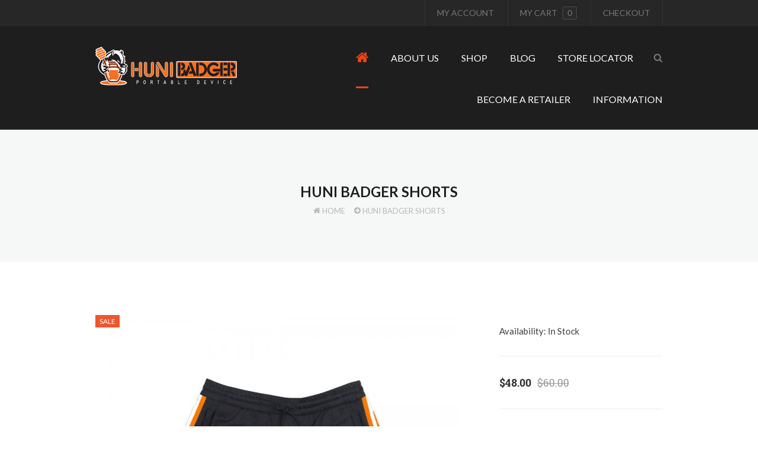

--- FILE ---
content_type: text/html; charset=utf-8
request_url: https://www.hunibadger.com/Huni-Badger-Shorts
body_size: 10948
content:
<!DOCTYPE html>
<!--[if IE 7]> <html lang="en" class="ie7 responsive"> <![endif]-->  
<!--[if IE 8]> <html lang="en" class="ie8 responsive"> <![endif]-->  
<!--[if IE 9]> <html lang="en" class="ie9 responsive"> <![endif]-->  
<!--[if !IE]><!--> <html lang="en" class="responsive"> <!--<![endif]-->  
<head>
	<title>Huni Badger Shorts</title>
	<base href="https://www.hunibadger.com/" />
	<!-- Facebook -->
	<meta name="facebook-domain-verification" content="2bb3muv7uhnsikb2up8jexcts0q8gp" />

	<!-- Meta -->
	<meta charset="utf-8">
	<meta http-equiv="X-UA-Compatible" content="IE=edge" />
		<meta name="viewport" content="width=device-width, initial-scale=1.0">
	
						
		<meta name="description" content="Represent the best portable dab device with the Huni Badger shorts. The signature Huni Badger logo is printed on the right leg, with orange and white striped outlines that complete the premium look." />
			<meta name="keywords" content="best portable dab device, sweatpants, shorts, huni badger," />
		
		<link href="https://www.hunibadger.com/Huni-Badger-Shorts" rel="canonical" />
		<link href="https://www.hunibadger.com/image/catalog/apple-touch-icon.png" rel="icon" />
		
	<!-- Google Fonts -->
	<link href="//fonts.googleapis.com/css?family=Lato:800,700,600,500,400,300" rel="stylesheet" type="text/css">
	<link href='//fonts.googleapis.com/css?family=Roboto+Slab:800,700,600,500,400,300' rel='stylesheet' type='text/css'>
	<link href='//fonts.googleapis.com/css?family=Roboto:800,700,600,500,400,300' rel='stylesheet' type='text/css'>
	<link href='//fonts.googleapis.com/css?family=Playball:800,700,600,500,400,300' rel='stylesheet' type='text/css'>
		
	<link rel="stylesheet" type="text/css" href="catalog/view/theme/goshop/css/bootstrap.css" />
<link rel="stylesheet" type="text/css" href="catalog/view/theme/goshop/css/animate.css" />
<link rel="stylesheet" type="text/css" href="catalog/view/theme/goshop/css/stylesheet.css" />
<link rel="stylesheet" type="text/css" href="catalog/view/theme/goshop/css/responsive.css" />
<link rel="stylesheet" type="text/css" href="catalog/view/theme/goshop/css/menu.css" />
<link rel="stylesheet" type="text/css" href="catalog/view/theme/goshop/css/owl.carousel.css" />
<link rel="stylesheet" type="text/css" href="catalog/view/theme/goshop/css/font-awesome.min.css" />
<link rel="stylesheet" type="text/css" href="catalog/view/theme/goshop/css/wide-grid.css" />
	
		
						<link rel="stylesheet" type="text/css" href="catalog/view/javascript/jquery/magnific/magnific-popup.css" media="screen" />
								<link rel="stylesheet" type="text/css" href="catalog/view/javascript/jquery/datetimepicker/bootstrap-datetimepicker.min.css" media="screen" />
				
		
	<link rel="stylesheet" type="text/css" href="catalog/view/javascript/jquery/magnific/magnific-popup.css" media="screen" />
	
		    
    <script type="text/javascript" src="catalog/view/theme/goshop/js/jquery-2.1.1.min.js"></script>
<script type="text/javascript" src="catalog/view/theme/goshop/js/jquery-migrate-1.2.1.min.js"></script>
<script type="text/javascript" src="catalog/view/theme/goshop/js/jquery.easing.1.3.js"></script>
<script type="text/javascript" src="catalog/view/theme/goshop/js/bootstrap.min.js"></script>
<script type="text/javascript" src="catalog/view/theme/goshop/js/twitter-bootstrap-hover-dropdown.js"></script>
<script type="text/javascript" src="catalog/view/theme/goshop/js/echo.min.js"></script>
<script type="text/javascript" src="catalog/view/theme/goshop/js/common.js"></script>
<script type="text/javascript" src="catalog/view/theme/goshop/js/tweetfeed.min.js"></script>
<script type="text/javascript" src="catalog/view/theme/goshop/js/bootstrap-notify.min.js"></script>
<script type="text/javascript" src="catalog/view/theme/goshop/js/jquery.plugin.min.js"></script>
<script type="text/javascript" src="catalog/view/theme/goshop/js/jquery.countdown.min.js"></script>
    
        
        
    <script type="text/javascript" src="catalog/view/theme/goshop/js/owl.carousel.min.js"></script>

    <script type="text/javascript" src="catalog/view/javascript/jquery/magnific/jquery.magnific-popup.min.js"></script>
	
	<script type="text/javascript">
		var responsive_design = 'yes';
	</script>
	
						<script type="text/javascript" src="catalog/view/javascript/jquery/magnific/jquery.magnific-popup.min.js"></script>
										<script type="text/javascript" src="catalog/view/javascript/jquery/datetimepicker/moment.js"></script>
										<script type="text/javascript" src="catalog/view/javascript/jquery/datetimepicker/bootstrap-datetimepicker.min.js"></script>
						
		
		<!-- Google tag (gtag.js) -->
<script async src="https://www.googletagmanager.com/gtag/js?id=G-YCEXRH3K57"></script>
<script>
  window.dataLayer = window.dataLayer || [];
  function gtag(){dataLayer.push(arguments);}
  gtag('js', new Date());

  gtag('config', 'G-YCEXRH3K57');
</script>		<!--[if lt IE 9]>
		<script src="https://html5shim.googlecode.com/svn/trunk/html5.js"></script>
		<script src="catalog/view/theme/goshop/js/respond.min.js"></script>
	<![endif]-->
</head>	
<body class="product-product-167">

							



<script type="text/javascript">
$(window).load(function(){
     $('.quickview a').magnificPopup({
          preloader: true,
          tLoading: '',
          type: 'iframe',
          mainClass: 'quickview',
          removalDelay: 200,
          gallery: {
           enabled: true
          }
     });
});
</script>





<div class="standard-body">
	<div id="main" class="">
		<!-- HEADER
			================================================== -->
		<header>
			<div class="background-header"></div>
			<div class="slider-header">
				<!-- Top Bar -->
				<div id="top-bar" class="full-width">
					<div class="background-top-bar"></div>
					<div class="background">
						<div class="shadow"></div>
						<div class="pattern">
							<div class="container">
								<div class="row">
									<!-- Top Bar Left -->
									<div class="col-sm-6">
		                                        									</div>
									
									<!-- Top Bar Right -->
									<div class="col-sm-6" id="top-bar-right">
										<ul class="menu">
										     <li><a href="https://www.hunibadger.com/index.php?route=account/account" class="main">My Account</a></li>
										     <li>
<!-- Cart block -->
<div id="cart_block" class="dropdown">
	<div class="cart-heading dropdown-toogle" data-hover="dropdown" data-toggle="dropdown">
		<a href="https://www.hunibadger.com/index.php?route=checkout/cart" class="main">My cart <span class="cart-count"><span id="total_count_ajax">0</span></span></a>
	</div>
	
	<div class="dropdown-menu" id="cart_content"><div id="cart_content_ajax">
				<div class="empty">Your shopping cart is empty!</div>
			</div></div>
</div>
</li>
										     <li><a href="https://www.hunibadger.com/index.php?route=checkout/checkout" class="main">Checkout</a></li>
										</ul>
									</div>
								</div>
							</div>
						</div>
					</div>
				</div>
				
				<!-- Top of pages -->
				<div id="top" class="full-width">
					<div class="background-top"></div>
					<div class="background">
						<div class="shadow"></div>
						<div class="pattern">
							<div class="container">
								<div class="row">
									<!-- Header Left -->
									<div class="col-sm-12" id="header-left">
																				<!-- Logo -->
										<div class="logo"><a href="https://www.hunibadger.com/index.php?route=common/home"><img src="https://www.hunibadger.com/image/catalog/huni_badger_logo_239_n.png" title="Huni Badger® Portable Device" alt="Huni Badger® Portable Device" /></a></div>
																			</div>
		
									<!-- Header Right -->
									<div class="col-sm-12" id="header-right">
										
<div id="megamenu_20517975" class="container-megamenu container horizontal">
		<div class="megaMenuToggle">
		<div class="megamenuToogle-wrapper">
			<div class="megamenuToogle-pattern">
				<div class="container">
					<div><span></span><span></span><span></span></div>
					Navigation				</div>
			</div>
		</div>
	</div>
		<div class="megamenu-wrapper">
		<div class="megamenu-pattern">
			<div class="container">
				<ul class="megamenu shift-down">
										<li class="home"><a href="https://www.hunibadger.com/index.php?route=common/home"><i class="fa fa-home"></i></a></li>
															<li class="search pull-right">
						<!-- Search -->
						<div class="search_form">
							<div class="button-search2"><i class="fa fa-search"></i></div>
						</div>
					</li>
										<li class='' ><p class='close-menu'></p><p class='open-menu'></p><a href='about-us' class='clearfix' ><span><strong>About Us</strong></span></a></li>
<li class=' with-sub-menu click' ><p class='close-menu'></p><p class='open-menu'></p><a href='/shop' class='clearfix' ><span><strong>Shop</strong></span></a><div class="sub-menu " style="width:250px"><div class="content" ><p class="arrow"></p><div class="row"><div class="col-sm-12  mobile-enabled"><div class="row"><div class="col-sm-12 hover-menu"><div class="menu"><ul><li><a href="https://www.hunibadger.com/New-Huni-Badger-PRO" onclick="window.location = 'https://www.hunibadger.com/New-Huni-Badger-PRO';" class="main-menu ">Huni Badger PRO</a></li></ul></div></div></div></div></div><div class="border"></div><div class="row"><div class="col-sm-12  mobile-enabled"><div class="row"><div class="col-sm-12 hover-menu"><div class="menu"><ul><li><a href="https://www.hunibadger.com/Original-Huni-Badger" onclick="window.location = 'https://www.hunibadger.com/Original-Huni-Badger';" class="main-menu ">Original Huni Badger</a></li></ul></div></div></div></div></div><div class="border"></div><div class="row"><div class="col-sm-12  mobile-enabled"><div class="row"><div class="col-sm-12 hover-menu"><div class="menu"><ul><li><a href="https://www.hunibadger.com/Mini-Badger-Products" onclick="window.location = 'https://www.hunibadger.com/Mini-Badger-Products';" class="main-menu ">Mini Badgers</a></li></ul></div></div></div></div></div><div class="border"></div><div class="row"><div class="col-sm-12  mobile-enabled"><div class="row"><div class="col-sm-12 hover-menu"><div class="menu"><ul><li><a href="Water-Bubblers-and-Adapters" onclick="window.location = 'Water-Bubblers-and-Adapters';" class="main-menu ">Bubblers and Adapters</a></li></ul></div></div></div></div></div><div class="border"></div><div class="row"><div class="col-sm-12  mobile-enabled"><div class="row"><div class="col-sm-12 hover-menu"><div class="menu"><ul><li><a href="Huni-Badger-Accessories" onclick="window.location = 'Huni-Badger-Accessories';" class="main-menu ">Accessories</a></li></ul></div></div></div></div></div><div class="border"></div><div class="row"><div class="col-sm-12  mobile-enabled"><div class="row"><div class="col-sm-12 hover-menu"><div class="menu"><ul><li><a href="Huni-Badger-Apparel" onclick="window.location = 'Huni-Badger-Apparel';" class="main-menu ">Apparel</a></li></ul></div></div></div></div></div><div class="border"></div><div class="row"><div class="col-sm-12  mobile-enabled"><div class="row"><div class="col-sm-12 hover-menu"><div class="menu"><ul><li><a href="Huni-Badger-Lifestyle" onclick="window.location = 'Huni-Badger-Lifestyle';" class="main-menu ">Lifestyle</a></li></ul></div></div></div></div></div><div class="border"></div><div class="row"><div class="col-sm-12  mobile-enabled"><div class="row"><div class="col-sm-12 hover-menu"><div class="menu"><ul><li><a href="All-Huni-Badger-Products" onclick="window.location = 'All-Huni-Badger-Products';" class="main-menu ">All Products</a></li></ul></div></div></div></div></div></div></div></li>
<li class='' ><p class='close-menu'></p><p class='open-menu'></p><a href='index.php?route=blog/blog' class='clearfix' ><span><strong>Blog</strong></span></a></li>
<li class='' ><p class='close-menu'></p><p class='open-menu'></p><a href='index.php?route=information/contact' class='clearfix' ><span><strong>Store Locator</strong></span></a></li>
<li class='' ><p class='close-menu'></p><p class='open-menu'></p><a href='Huni-Badger-Wholesale' class='clearfix' ><span><strong>Become a Retailer</strong></span></a></li>
<li class=' with-sub-menu click' ><p class='close-menu'></p><p class='open-menu'></p><a href='' class='clearfix' ><span><strong>Information</strong></span></a><div class="sub-menu " style="width:250px"><div class="content" ><p class="arrow"></p><div class="row"><div class="col-sm-12  mobile-enabled"><div class="row"><div class="col-sm-12 hover-menu"><div class="menu"><ul><li><a href="Warranty-Returns" onclick="window.location = 'Warranty-Returns';" class="main-menu ">Warranty and Returns</a></li></ul></div></div></div></div></div><div class="border"></div><div class="row"><div class="col-sm-12  mobile-enabled"><div class="row"><div class="col-sm-12 hover-menu"><div class="menu"><ul><li><a href="Terms-and-Conditions" onclick="window.location = 'Terms-and-Conditions';" class="main-menu ">Terms & Conditions</a></li></ul></div></div></div></div></div><div class="border"></div><div class="row"><div class="col-sm-12  mobile-enabled"><div class="row"><div class="col-sm-12 hover-menu"><div class="menu"><ul><li><a href="Shipping-Delivery" onclick="window.location = 'Shipping-Delivery';" class="main-menu ">Shipping and Delivery</a></li></ul></div></div></div></div></div><div class="border"></div><div class="row"><div class="col-sm-12  mobile-enabled"><div class="row"><div class="col-sm-12 hover-menu"><div class="menu"><ul><li><a href="Privacy" onclick="window.location = 'Privacy';" class="main-menu ">Privacy Policy</a></li></ul></div></div></div></div></div></div></div></li>
				</ul>
			</div>
		</div>
	</div>
</div>

<script type="text/javascript">
  $(window).load(function(){
      var css_tpl = '<style type="text/css">';
      css_tpl += '#megamenu_20517975 ul.megamenu > li > .sub-menu > .content {';
      css_tpl += '-webkit-transition: all 200ms ease-out !important;';
      css_tpl += '-moz-transition: all 200ms ease-out !important;';
      css_tpl += '-o-transition: all 200ms ease-out !important;';
      css_tpl += '-ms-transition: all 200ms ease-out !important;';
      css_tpl += 'transition: all 200ms ease-out !important;';
      css_tpl += '}</style>'
    $("head").append(css_tpl);
  });
</script>
									</div>
								</div>
							</div>
						</div>
					</div>
				</div>
			</div>
			
								</header>
<!-- BREADCRUMB
	================================================== -->
<div class="breadcrumb full-width">
	<div class="background-breadcrumb"></div>
	<div class="background">
		<div class="shadow"></div>
		<div class="pattern">
			<div class="container">
				<div class="clearfix">
				     <h1 id="title-page">Huni Badger Shorts				     					     </h1>
				     
					<ul>
												<li><a href="https://www.hunibadger.com/index.php?route=common/home">Home</a></li>
												<li><a href="https://www.hunibadger.com/Huni-Badger-Shorts">Huni Badger Shorts</a></li>
											</ul>
				</div>
			</div>
		</div>
	</div>
</div>

<!-- MAIN CONTENT
	================================================== -->
<div class="main-content full-width inner-page">
	<div class="background-content"></div>
	<div class="background">
		<div class="shadow"></div>
		<div class="pattern">
			<div class="container">
												
								
				<div class="row">
										
										<div class="col-md-12">
												
												
						<div class="row">
														<div class="col-md-12 center-column" id="content">

																
								
<div itemscope itemtype="http://data-vocabulary.org/Product">
  <span itemprop="name" class="hidden">Huni Badger Shorts</span>
  <div class="product-info">
  	<div class="row">
  	       		<div class="col-sm-12">
  			<div class="row" id="quickview_product">
			    			    			    <div class="col-sm-8 popup-gallery">
			      			         
			      <div class="row">
			      	  			      	  
				      <div class="col-sm-12">
				      						      <div class="product-image ">
					      	 					      	 						      	 						      	 	<div class="sale">Sale</div>
					      	 						      	 					      	 
					     	 <a href="https://www.hunibadger.com/image/cache/catalog/Products/HB-Shorts-Front-1000x1000.jpg" title="Huni Badger Shorts" id="ex1" class="popup-image"><img src="https://www.hunibadger.com/image/cache/catalog/Products/HB-Shorts-Front-600x600.jpg" title="Huni Badger Shorts" alt="Huni Badger Shorts" id="image" itemprop="image" data-zoom-image="https://www.hunibadger.com/image/cache/catalog/Products/HB-Shorts-Front-1000x1000.jpg" /></a>
					      </div>
					  	 				      </div>
				      
				      				      <div class="col-sm-12">
				           <div class="overflow-thumbnails-carousel">
     					      <div class="thumbnails-carousel owl-carousel">
     					      	     						          						         <div class="item"><a href="https://www.hunibadger.com/image/cache/catalog/Products/HB-Shorts-Back-1000x1000.jpg" class="popup-image" data-image="https://www.hunibadger.com/image/cache/catalog/Products/HB-Shorts-Back-1000x1000.jpg" data-zoom-image="https://www.hunibadger.com/image/cache/catalog/Products/HB-Shorts-Back-1000x1000.jpg"><img src="https://www.hunibadger.com/image/cache/catalog/Products/HB-Shorts-Back-120x120.jpg" title="Huni Badger Shorts" alt="Huni Badger Shorts" /></a></div>
     						          						         <div class="item"><a href="https://www.hunibadger.com/image/cache/catalog/Products/HB-Shorts-Model-1000x1000.jpg" class="popup-image" data-image="https://www.hunibadger.com/image/cache/catalog/Products/HB-Shorts-Model-1000x1000.jpg" data-zoom-image="https://www.hunibadger.com/image/cache/catalog/Products/HB-Shorts-Model-1000x1000.jpg"><img src="https://www.hunibadger.com/image/cache/catalog/Products/HB-Shorts-Model-120x120.jpg" title="Huni Badger Shorts" alt="Huni Badger Shorts" /></a></div>
     						          					      </div>
					      </div>
					      
					      <script type="text/javascript">
					           $(document).ready(function() {
					             $(".thumbnails-carousel").owlCarousel({
					                 autoPlay: 6000, //Set AutoPlay to 3 seconds
					                 navigation: true,
					                 navigationText: ['', ''],
					                 itemsCustom : [
					                   [0, 4],
					                   [450, 5],
					                   [550, 6],
					                   [768, 3],
					                   [1200, 3]
					                 ],
					             });
					           });
					      </script>
				      </div>
				      			      </div>
			      
			      			    </div>

			    <div class="col-sm-4 product-center clearfix">
			     <div itemprop="offerDetails" itemscope itemtype="http://data-vocabulary.org/Offer">
			      			      <div class="description">
			        			        			        <span>Availability:</span> In Stock</div>
			      			      <div class="price">
			        			        <span class="price-new"><span itemprop="price" id="price-special">$48.00</span></span> <span class="price-old" id="price-old">$60.00</span>
			        			        <br />
			        			        			        			      </div>
			      			     </div>
			     
			     <div id="product">
			      			      			      <div class="options">
			        <h2>Available Options</h2>
			        			        			        <div class="form-group required">
			          <label class="control-label" for="input-option49">Size</label>
			          <select name="option[49]" id="input-option49" class="form-control">
			            <option value=""> --- Please Select --- </option>
			            			            <option value="199">X-Small			            			            </option>
			            			            <option value="198">Small			            			            </option>
			            			            <option value="197">Medium			            			            </option>
			            			            <option value="200">Large			            			            </option>
			            			            <option value="196">X-Large			            			            </option>
			            			            <option value="195">2X-Large			            			            </option>
			            			          </select>
			        </div>
			        			        			        			        			        			        			        			       				       				       				        			      </div>
			      			      
			      			      
			      <div class="cart">
			        <div class="add-to-cart clearfix">
			               			          <p>Qty</p>
     			          <div class="quantity">
     				          <input type="text" name="quantity" id="quantity_wanted" size="2" value="1" />
     				          <a href="#" id="q_up"><i class="fa fa-plus"></i></a>
     				          <a href="#" id="q_down"><i class="fa fa-minus"></i></a>
     			          </div>
     			          <input type="hidden" name="product_id" size="2" value="167" />
     			          <input type="button" value="Add to Cart" id="button-cart" rel="167" data-loading-text="Loading..." class="button" />
     			          
     			          			          			        </div>
			        
      
			        			      </div>
			     </div><!-- End #product -->
			      			      <div class="review">
			      				        <div class="rating"><i class="fa fa-star"></i><i class="fa fa-star"></i><i class="fa fa-star"></i><i class="fa fa-star"></i><i class="fa fa-star"></i>&nbsp;&nbsp;&nbsp;&nbsp;&nbsp; <a onclick="$('a[href=\'#tab-review\']').trigger('click'); $('html, body').animate({scrollTop:$('#tab-review').offset().top}, '500', 'swing');">0 reviews</a>&nbsp;&nbsp;|&nbsp;&nbsp;<a onclick="$('a[href=\'#tab-review\']').trigger('click'); $('html, body').animate({scrollTop:$('#tab-review').offset().top}, '500', 'swing');">Write a review</a></div>
			        			        <div class="share">
			        	<!-- AddThis Button BEGIN -->
			        	<div class="addthis_inline_share_toolbox"></div>
			        	<script type="text/javascript" src="//s7.addthis.com/js/300/addthis_widget.js#pubid=ra-5ea8940117e2a21e"></script>
			        	<!-- AddThis Button END --> 
			        </div>
			        			      </div>
			      			      
			      		    	</div>
		    </div>
    	</div>
    	
    	    </div>
  </div>
  
    
    <div id="tabs" class="htabs">
  	<a href="#tab-description">Description</a><a href="#tab-review">Reviews (0)</a>  </div>
    <div id="tab-description" class="tab-content" itemprop="description"><p>The Huni Badger Shorts are slim fit and tapered, engineered to provide a comfortable feel throughout any daily activity. </p><p>Featuring an elastic drawstring that lets you adjust the fit on the go. The signature Huni Badger logo is printed on the right leg, with orange and white striped outlines that complete the premium look.</p><p></p><ul><li>Slim fit</li><li>Huni Badger logo on right thigh</li><li>52% cotton, 43% nylon, 5% spandex</li><li>Detachable sticker tag</li></ul><p></p><p></p><p></p><p><br></p><p><span style="font-weight: bold;">Waist Sizes:</span></p><table class="table table-bordered" style="text-align: center;"><tbody><tr><td>XS</td><td>&lt; 29"</td></tr><tr><td>S</td><td>29-31"</td></tr><tr><td>M</td><td>31-33"</td></tr><tr><td>L</td><td>33-36"</td></tr><tr><td>XL</td><td>36-40"</td></tr><tr><td>XXL</td><td>40-46"</td></tr></tbody></table><p></p></div>
      <div id="tab-review" class="tab-content">
	<form class="form-horizontal" id="form-review">
	  <div id="review"></div>
	  <h2>Write a review</h2>
	  	  <div class="form-group required">
	    <div class="col-sm-12">
	      <label class="control-label" for="input-name">Your Name</label>
	      <input type="text" name="name" value="" id="input-name" class="form-control" />
	    </div>
	  </div>
	  <div class="form-group required">
	    <div class="col-sm-12">
	         <label class="control-label">Rating</label>
	        
	       <div class="rating set-rating">
	          <i class="fa fa-star" data-value="1"></i>
	          <i class="fa fa-star" data-value="2"></i>
	          <i class="fa fa-star" data-value="3"></i>
	          <i class="fa fa-star" data-value="4"></i>
	          <i class="fa fa-star" data-value="5"></i>
	      </div>
	      <script type="text/javascript">
	          $(document).ready(function() {
	            $('.set-rating i').hover(function(){
	                var rate = $(this).data('value');
	                var i = 0;
	                $('.set-rating i').each(function(){
	                    i++;
	                    if(i <= rate){
	                        $(this).addClass('active');
	                    }else{
	                        $(this).removeClass('active');
	                    }
	                })
	            })
	            
	            $('.set-rating i').mouseleave(function(){
	                var rate = $('input[name="rating"]:checked').val();
	                rate = parseInt(rate);
	                i = 0;
	                  $('.set-rating i').each(function(){
	                    i++;
	                    if(i <= rate){
	                        $(this).addClass('active');
	                    }else{
	                        $(this).removeClass('active');
	                    }
	                  })
	            })
	            
	            $('.set-rating i').click(function(){
	                $('input[name="rating"]:nth('+ ($(this).data('value')-1) +')').prop('checked', true);
	            });
	          });
	      </script>
	      <div class="hidden">
	         &nbsp;&nbsp;&nbsp; Bad&nbsp;
	         <input type="radio" name="rating" value="1" />
	         &nbsp;
	         <input type="radio" name="rating" value="2" />
	         &nbsp;
	         <input type="radio" name="rating" value="3" />
	         &nbsp;
	         <input type="radio" name="rating" value="4" />
	         &nbsp;
	         <input type="radio" name="rating" value="5" />
	         &nbsp;Good	      </div>
	   </div>
	  </div>
	  <div class="form-group required">
	    <div class="col-sm-12">
	      <label class="control-label" for="input-review">Your Review</label>
	      <textarea name="text" rows="5" id="input-review" class="form-control"></textarea>
	      <div class="help-block"><span class="text-danger">Note:</span> HTML is not translated!</div>
	    </div>
	  </div>
	  	  <div class="buttons clearfix" style="margin-bottom: 0px">
	    <div class="pull-right">
	      <button type="button" id="button-review" data-loading-text="Loading..." class="btn btn-primary">Continue</button>
	    </div>
	  </div>
	  	</form>
  </div>
      
</div>
<script type="text/javascript"><!--
$('select[name=\'recurring_id\'], input[name="quantity"]').change(function(){
	$.ajax({
		url: 'index.php?route=product/product/getRecurringDescription',
		type: 'post',
		data: $('input[name=\'product_id\'], input[name=\'quantity\'], select[name=\'recurring_id\']'),
		dataType: 'json',
		beforeSend: function() {
			$('#recurring-description').html('');
		},
		success: function(json) {
			$('.alert, .text-danger').remove();
			
			if (json['success']) {
				$('#recurring-description').html(json['success']);
			}
		}
	});
});
//--></script> 
<script type="text/javascript"><!--
$('#button-cart').on('click', function() {
	$.ajax({
		url: 'index.php?route=checkout/cart/add',
		type: 'post',
		data: $('#product input[type=\'text\'], #product input[type=\'hidden\'], #product input[type=\'radio\']:checked, #product input[type=\'checkbox\']:checked, #product select, #product textarea'),
		dataType: 'json',
		beforeSend: function() {
			$('#button-cart').button('loading');
		},
		complete: function() {
			$('#button-cart').button('reset');
		},
		success: function(json) {
			$('.alert, .text-danger').remove();
			$('.form-group').removeClass('has-error');

			if (json['error']) {
				if (json['error']['option']) {
					for (i in json['error']['option']) {
						var element = $('#input-option' + i.replace('_', '-'));
						
						if (element.parent().hasClass('input-group')) {
							element.parent().after('<div class="text-danger">' + json['error']['option'][i] + '</div>');
						} else {
							element.after('<div class="text-danger">' + json['error']['option'][i] + '</div>');
						}
					}
				}
				
				if (json['error']['recurring']) {
					$('select[name=\'recurring_id\']').after('<div class="text-danger">' + json['error']['recurring'] + '</div>');
				}
				
				// Highlight any found errors
				$('.text-danger').parent().addClass('has-error');
			}
			
			if (json['success']) {
				$.notify({
					message: json['success'],
					target: '_blank'
				},{
					// settings
					element: 'body',
					position: null,
					type: "info",
					allow_dismiss: true,
					newest_on_top: false,
					placement: {
						from: "top",
						align: "right"
					},
					offset: 20,
					spacing: 10,
					z_index: 2031,
					delay: 5000,
					timer: 1000,
					url_target: '_blank',
					mouse_over: null,
					animate: {
						enter: 'animated fadeInDown',
						exit: 'animated fadeOutUp'
					},
					onShow: null,
					onShown: null,
					onClose: null,
					onClosed: null,
					icon_type: 'class',
					template: '<div data-notify="container" class="col-xs-11 col-sm-3 alert alert-success" role="alert">' +
						'<button type="button" aria-hidden="true" class="close" data-notify="dismiss">×</button>' +
						'<span data-notify="message"><i class="fa fa-check-circle"></i>&nbsp; {2}</span>' +
						'<div class="progress" data-notify="progressbar">' +
							'<div class="progress-bar progress-bar-success" role="progressbar" aria-valuenow="0" aria-valuemin="0" aria-valuemax="100" style="width: 0%;"></div>' +
						'</div>' +
						'<a href="{3}" target="{4}" data-notify="url"></a>' +
					'</div>' 
				});
				
				$('#cart_block #cart_content').load('index.php?route=common/cart/info #cart_content_ajax');
				$('#cart_block .cart-count').load('index.php?route=common/cart/info #total_count_ajax');
			}
		},
        error: function(xhr, ajaxOptions, thrownError) {
            alert(thrownError + "\r\n" + xhr.statusText + "\r\n" + xhr.responseText);
        }
	});
});
//--></script> 
<script type="text/javascript"><!--
$('.date').datetimepicker({
	pickTime: false
});

$('.datetime').datetimepicker({
	pickDate: true,
	pickTime: true
});

$('.time').datetimepicker({
	pickDate: false
});
		
$('button[id^=\'button-upload\']').on('click', function() {
	var node = this;
	
	$('#form-upload').remove();
	
	$('body').prepend('<form enctype="multipart/form-data" id="form-upload" style="display: none;"><input type="file" name="file" /></form>');
	
	$('#form-upload input[name=\'file\']').trigger('click');
	
	timer = setInterval(function() {
		if ($('#form-upload input[name=\'file\']').val() != '') {
			clearInterval(timer);
			
			$.ajax({
				url: 'index.php?route=tool/upload',
				type: 'post',
				dataType: 'json',
				data: new FormData($('#form-upload')[0]),
				cache: false,
				contentType: false,
				processData: false,
				beforeSend: function() {
					$(node).button('loading');
				},
				complete: function() {
					$(node).button('reset');
				},
				success: function(json) {
					$('.text-danger').remove();
					
					if (json['error']) {
						$(node).parent().find('input').after('<div class="text-danger">' + json['error'] + '</div>');
					}
					
					if (json['success']) {
						alert(json['success']);
						
						$(node).parent().find('input').attr('value', json['code']);
					}
				},
				error: function(xhr, ajaxOptions, thrownError) {
					alert(thrownError + "\r\n" + xhr.statusText + "\r\n" + xhr.responseText);
				}
			});
		}
	}, 500);
});
//--></script> 
<script type="text/javascript"><!--
$('#review').delegate('.pagination a', 'click', function(e) {
	e.preventDefault();
	
    $('#review').fadeOut('slow');
        
    $('#review').load(this.href);
    
    $('#review').fadeIn('slow');
});         

$('#review').load('index.php?route=product/product/review&product_id=167');

$('#button-review').on('click', function() {
    $.ajax({
        url: 'index.php?route=product/product/write&product_id=167',
        type: 'post',
        dataType: 'json',
        data: $("#form-review").serialize(),
        beforeSend: function() {
            $('#button-review').button('loading');
        },
        complete: function() {
            $('#button-review').button('reset');
        },
        success: function(json) {
			$('.alert-success, .alert-danger').remove();
            
			if (json['error']) {
                $('#review').after('<div class="alert alert-danger"><i class="fa fa-exclamation-circle"></i> ' + json['error'] + '</div>');
            }
            
            if (json['success']) {
                $('#review').after('<div class="alert alert-success"><i class="fa fa-check-circle"></i> ' + json['success'] + '</div>');
                                
                $('input[name=\'name\']').val('');
                $('textarea[name=\'text\']').val('');
                $('input[name=\'rating\']:checked').prop('checked', false);
            }
        }
    });
});
</script>

<script type="text/javascript"><!--
$(document).ready(function() {     
	$('.popup-gallery').magnificPopup({
		delegate: 'a.popup-image',
		type: 'image',
		tLoading: 'Loading image #%curr%...',
		mainClass: 'mfp-with-zoom',
		gallery: {
			enabled: true,
			navigateByImgClick: true,
			preload: [0,1] // Will preload 0 - before current, and 1 after the current image
		},
		image: {
			tError: '<a href="%url%">The image #%curr%</a> could not be loaded.',
			titleSrc: function(item) {
				return item.el.attr('title');
			}
		}
	});
});
//--></script> 

<script type="text/javascript">
var ajax_price = function() {
	$.ajax({
		type: 'POST',
		url: 'index.php?route=product/liveprice/index',
		data: $('.product-info input[type=\'text\'], .product-info input[type=\'hidden\'], .product-info input[type=\'radio\']:checked, .product-info input[type=\'checkbox\']:checked, .product-info select, .product-info textarea'),
		dataType: 'json',
			success: function(json) {
			if (json.success) {
				change_price('#price-special', json.new_price.special);
				change_price('#price-tax', json.new_price.tax);
				change_price('#price-old', json.new_price.price);
			}
		}
	});
}

var change_price = function(id, new_price) {
	$(id).html(new_price);
}

$('.product-info input[type=\'text\'], .product-info input[type=\'hidden\'], .product-info input[type=\'radio\'], .product-info input[type=\'checkbox\'], .product-info select, .product-info textarea, .product-info input[name=\'quantity\']').on('change', function() {
	ajax_price();
});
</script>

<script type="text/javascript">
$.fn.tabs = function() {
	var selector = this;
	
	this.each(function() {
		var obj = $(this); 
		
		$(obj.attr('href')).hide();
		
		$(obj).click(function() {
			$(selector).removeClass('selected');
			
			$(selector).each(function(i, element) {
				$($(element).attr('href')).hide();
			});
			
			$(this).addClass('selected');
			
			$($(this).attr('href')).show();
			
			return false;
		});
	});

	$(this).show();
	
	$(this).first().click();
};
</script>

<script type="text/javascript"><!--
$('#tabs a').tabs();
//--></script> 


							</div>
							
													</div>
						
																		<div class="box clearfix box-with-products box-no-advanced with-scroll">
						  						  <!-- Carousel nav -->
						  <a class="next" href="#myCarousel8698347" id="myCarousel8698347_next"><span></span></a>
						  <a class="prev" href="#myCarousel8698347" id="myCarousel8698347_prev"><span></span></a>
						  							
						  <div class="box-heading">Related Products</div>
						  <div class="strip-line"></div>
						  <div class="clear"></div>
						  <div class="box-content products related-products">
						    <div class="box-product">
						    	<div id="myCarousel8698347" class="carousel slide">
						    		<!-- Carousel items -->
						    		<div class="carousel-inner">
						    										    			<div class="active item"><div class="product-grid"><div class="row">							    										    			<div class="col-sm-3 col-xs-6">
							    				
<!-- Product -->
<div class="product clearfix product-hover">
	<div class="left">
																		<div class="sale">Sale</div>
										
			<div class="image ">
			     			     <div class="only-hover">
			          <ul> 
			               			               <li class="quickview"><a href="index.php?route=product/quickview&amp;product_id=79" data-toggle="tooltip" data-original-title="Quickview"><i class="fa fa-search"></i></a></li>
			               			          
			     					     		
			     					     		
			     					     		     			     		     <li><a onclick="cart.add('79');" data-toggle="tooltip" data-original-title="Add to Cart"><i class="fa fa-shopping-cart"></i></a></li>
			     		     			     					     	</ul>
			     </div>
			     			     
				<a href="https://www.hunibadger.com/Huni-Badger-Team-Tee">
					 
										<img src="image/catalog/blank.gif" data-echo="https://www.hunibadger.com/image/cache/catalog/Products/Huni-Badger-Team-Tee-Front-90x90.jpg" alt="Huni Badger Team Tee - Black" class="zoom-image-effect" />
									</a>
			</div>
							</div>
	<div class="right">
		<div class="name"><a href="https://www.hunibadger.com/Huni-Badger-Team-Tee">Huni Badger Team Tee - Black</a></div>
		<div class="price">
						<span class="price-new">$20.00</span> <span class="price-old">$24.00</span>
					</div>
	</div>
</div>							    			</div>
						    										    										    										    			<div class="col-sm-3 col-xs-6">
							    				
<!-- Product -->
<div class="product clearfix product-hover">
	<div class="left">
																		<div class="sale">Sale</div>
										
			<div class="image ">
			     			     <div class="only-hover">
			          <ul> 
			               			               <li class="quickview"><a href="index.php?route=product/quickview&amp;product_id=148" data-toggle="tooltip" data-original-title="Quickview"><i class="fa fa-search"></i></a></li>
			               			          
			     					     		
			     					     		
			     					     		     			     		     <li><a onclick="cart.add('148');" data-toggle="tooltip" data-original-title="Add to Cart"><i class="fa fa-shopping-cart"></i></a></li>
			     		     			     					     	</ul>
			     </div>
			     			     
				<a href="https://www.hunibadger.com/Huni-Badger-Logo-Long-Sleeve-Tee">
					 
										<img src="image/catalog/blank.gif" data-echo="https://www.hunibadger.com/image/cache/catalog/Products/HB-Logo-Long-sleeve-Shirt-90x90.jpg" alt="Huni Badger Long Sleeve Tee" class="zoom-image-effect" />
									</a>
			</div>
							</div>
	<div class="right">
		<div class="name"><a href="https://www.hunibadger.com/Huni-Badger-Logo-Long-Sleeve-Tee">Huni Badger Long Sleeve Tee</a></div>
		<div class="price">
						<span class="price-new">$23.00</span> <span class="price-old">$29.00</span>
					</div>
	</div>
</div>							    			</div>
						    										    										    										    			<div class="col-sm-3 col-xs-6">
							    				
<!-- Product -->
<div class="product clearfix product-hover">
	<div class="left">
																		<div class="sale">Sale</div>
										
			<div class="image ">
			     			     <div class="only-hover">
			          <ul> 
			               			               <li class="quickview"><a href="index.php?route=product/quickview&amp;product_id=166" data-toggle="tooltip" data-original-title="Quickview"><i class="fa fa-search"></i></a></li>
			               			          
			     					     		
			     					     		
			     					     		     			     		     <li><a onclick="cart.add('166');" data-toggle="tooltip" data-original-title="Add to Cart"><i class="fa fa-shopping-cart"></i></a></li>
			     		     			     					     	</ul>
			     </div>
			     			     
				<a href="https://www.hunibadger.com/Huni-Badger-Jogger-Sweatpants">
					 
										<img src="image/catalog/blank.gif" data-echo="https://www.hunibadger.com/image/cache/catalog/Products/HB-Joggers-Folded-90x90.jpg" alt="Huni Badger Jogger Sweatpants" class="zoom-image-effect" />
									</a>
			</div>
							</div>
	<div class="right">
		<div class="name"><a href="https://www.hunibadger.com/Huni-Badger-Jogger-Sweatpants">Huni Badger Jogger Sweatpants</a></div>
		<div class="price">
						<span class="price-new">$64.00</span> <span class="price-old">$80.00</span>
					</div>
	</div>
</div>							    			</div>
						    										    										    										    			<div class="col-sm-3 col-xs-6">
							    				
<!-- Product -->
<div class="product clearfix product-hover">
	<div class="left">
																		<div class="sale">Sale</div>
										
			<div class="image ">
			     			     <div class="only-hover">
			          <ul> 
			               			               <li class="quickview"><a href="index.php?route=product/quickview&amp;product_id=168" data-toggle="tooltip" data-original-title="Quickview"><i class="fa fa-search"></i></a></li>
			               			          
			     					     		
			     					     		
			     					     		     			     		     <li><a onclick="cart.add('168');" data-toggle="tooltip" data-original-title="Add to Cart"><i class="fa fa-shopping-cart"></i></a></li>
			     		     			     					     	</ul>
			     </div>
			     			     
				<a href="https://www.hunibadger.com/Huni-Badger-Trunks">
					 
										<img src="image/catalog/blank.gif" data-echo="https://www.hunibadger.com/image/cache/catalog/Products/HB-Swim-Trunks-Front-90x90.jpg" alt="Huni Badger Trunk" class="zoom-image-effect" />
									</a>
			</div>
							</div>
	<div class="right">
		<div class="name"><a href="https://www.hunibadger.com/Huni-Badger-Trunks">Huni Badger Trunk</a></div>
		<div class="price">
						<span class="price-new">$43.00</span> <span class="price-old">$55.00</span>
					</div>
	</div>
</div>							    			</div>
						    									    			</div></div></div>						    		</div>
							  </div>
						    </div>
						  </div>
						</div>
						
												<script type="text/javascript">
						$(document).ready(function() {
						  var owl8698347 = $(".box #myCarousel8698347 .carousel-inner");
							
						  $("#myCarousel8698347_next").click(function(){
						      owl8698347.trigger('owl.next');
						      return false;
						    })
						  $("#myCarousel8698347_prev").click(function(){
						      owl8698347.trigger('owl.prev');
						      return false;
						  });
						    
						  owl8698347.owlCarousel({
						  	  slideSpeed : 500,
						      singleItem:true
						   });
						});
						</script>
																	</div>
				</div>
				
				<div class="row">	
					<div class="col-sm-12">	
											</div>
				</div>
			</div>
		</div>
	</div>				  
</div><noscript><meta http-equiv="refresh" content="0; url=https://agechecker.net/noscript"></noscript><script>(function(w,d){var config={key:"ZLtKnYHVP1VBuLwjOEnV8apy8TuFu4Ss",path:"/index.php?route=checkout/checkout",element:"#button-payment-method"};w.AgeCheckerConfig=config;if(config.path&&(w.location.pathname+w.location.search).indexOf(config.path)) return;var h=d.getElementsByTagName("head")[0];var a=d.createElement("script");a.src="https://cdn.agechecker.net/static/popup/v1/popup.js";a.crossOrigin="anonymous";a.onerror=function(a){w.location.href="https://agechecker.net/loaderror";};h.insertBefore(a,h.firstChild);})(window, document);</script>	
	<!-- FOOTER
		================================================== -->
	<div class="footer full-width">
		<div class="background-footer"></div>
		<div class="background">
			<div class="shadow"></div>
			<div class="pattern">
				<div class="container">
										
					
     <div class="advanced-grid advanced-grid-23661792  " style="margin-top: 0px;margin-left: 0px;margin-right: 0px;margin-bottom: 0px;">
                              <div style="">               <div class="container">
                    <div style="padding-top: 0px;padding-left: 0px;padding-bottom: 0px;padding-right: 0px;">
                         <div class="row">
                                                                                                                                  <div class="col-sm-3">
                                                                                                                                       <div class="about-us">
     <img src="image/catalog/huni_badger_logo_footer_n.png" alt="Huni Badger">
     <p>Follow us on Social Media!</p>
     <ul class="social-icons">
          <li><a href="https://www.instagram.com/thehunibadger/" target="_blank"><i class="fa fa-instagram"></i></a></li>
          <li><a href="http://youtube.com/c/HuniBadger" target="_blank"><i class="fa fa-youtube-play"></i></a></li>
          <li><a href="http://twitter.com/HuniBadgerHQ" target="_blank"><i class="fa fa-twitter"></i></a></li>
          <li><a href="https://www.facebook.com/thehunibadger/" target="_blank"><i class="fa fa-facebook"></i></a></li>
     </ul>
</div>                                                                                                                        </div>
                                                                                                    <div class="col-sm-3">
                                                                                     <h4>My account</h4><div class="strip-line"></div><div class="row" style="clear: both"><div class="col-sm-12"><ul><li><a href="index.php?route=account/login">My Account</a></li><li><a href="index.php?route=account/order">Order History</a></li><li><a href="http://www.hunibadger.com/shop">Shop our Products</a></li><li><a href="index.php?route=account/newsletter">Newsletter</a></li></ul></div></div>	
                                                                                                                        </div>
                                                                                                    <div class="col-sm-3">
                                                                                     <h4>Quick Links</h4><div class="strip-line"></div><div class="row" style="clear: both"><div class="col-sm-12"><ul><li><a href="index.php?route=module/faq">FAQ</a></li><li><a href="index.php?route=account/return/add">Warranty &amp; Returns</a></li><li><a href="index.php?route=affiliate/login">Affiliates</a></li><li><a href="index.php?route=information/contact">Contact us</a></li></ul></div></div>	
                                                                                                                        </div>
                                                                                                    <div class="col-sm-3">
                                                                                     <h4>Newsletter</h4><div class="clearfix" style="clear: both" id="newsletter23661792"><p>Sign up for our Newsletter! Don't worry, we hate spam too, so we do not share our list with anyone.  We only send out information of our new product releases and sales coupon through our newsletter email.</p><div class="footer-newsletter"><a class="button subscribe"></a><input type="text" class="email" placeholder="Enter Your Email" /></div></div>
<script type="text/javascript">
$(document).ready(function() {
	function Unsubscribe() {
		$.post('https://www.hunibadger.com/index.php?route=module/newsletter/unsubscribe', 
			{ 
				email: $('#newsletter23661792 .email').val() 
			}, function (e) {
				$('#newsletter23661792 .email').val('');
				alert(e.message);
			}
		, 'json');
	}
	
	function Subscribe() {
		$.post('https://www.hunibadger.com/index.php?route=module/newsletter/subscribe', 
			{ 
				email: $('#newsletter23661792 .email').val() 
			}, function (e) {
				if(e.error === 1) {
					var r = confirm(e.message);
					if (r == true) {
					    $.post('https://www.hunibadger.com/index.php?route=module/newsletter/unsubscribe', { 
					    	email: $('#newsletter23661792 .email').val() 
					    }, function (e) {
					    	$('#newsletter23661792 .email').val('');
					    	alert(e.message);
					    }, 'json');
					}
				} else {
					$('#newsletter23661792 .email').val('');
					alert(e.message);
				}
			}
		, 'json');
	}
	
	$('#newsletter23661792 .subscribe').click(Subscribe);
	$('#newsletter23661792 .unsubscribe').click(Unsubscribe);
	$('#newsletter23661792 .email').keypress(function (e) {
	    if (e.which == 13) {
	        Subscribe();
	    }
	});
});
</script>	
                                                                                                                        </div>
                                                                 </div><div class="row">                                   <div class="col-sm-12">
                                                                                                                                       <div class="overflow-payments">
     <div id="owl-example" class="owl-carousel footer-payments">
          <div><a href="https://verify.authorize.net/anetseal/?pid=23020e46-7da0-4927-a3e2-d8b4c1b71617&rurl=http%3A//www.hunibadger.com/index.php%3Froute%3Dcommon/home" target="_blank"><img src="image/catalog/payment-1.png" alt="VISA"></a></div>
          <div><a href="https://verify.authorize.net/anetseal/?pid=23020e46-7da0-4927-a3e2-d8b4c1b71617&rurl=http%3A//www.hunibadger.com/index.php%3Froute%3Dcommon/home" target="_blank"><img src="image/catalog/payment-2.png" alt="Mastercard"></a></div>
          <div><a href="https://verify.authorize.net/anetseal/?pid=23020e46-7da0-4927-a3e2-d8b4c1b71617&rurl=http%3A//www.hunibadger.com/index.php%3Froute%3Dcommon/home" target="_blank"><img src="image/catalog/payment-3.png" alt="Discover Card"></a></div>
          <div><a href="https://verify.authorize.net/anetseal/?pid=23020e46-7da0-4927-a3e2-d8b4c1b71617&rurl=http%3A//www.hunibadger.com/index.php%3Froute%3Dcommon/home" target="_blank"><img src="image/catalog/payment-4.png" alt="American Express"></a></div>
          <div><a href="https://verify.authorize.net/anetseal/?pid=23020e46-7da0-4927-a3e2-d8b4c1b71617&rurl=http%3A//www.hunibadger.com/index.php%3Froute%3Dcommon/home" target="_blank"><img src="image/catalog/payment-5.png" alt="Authorize.net"></a></div>
          <div><a href="https://verify.authorize.net/anetseal/?pid=23020e46-7da0-4927-a3e2-d8b4c1b71617&rurl=http%3A//www.hunibadger.com/index.php%3Froute%3Dcommon/home" target="_blank"><img src="image/catalog/payment-1.png" alt="VISA"></a></div>
          <div><a href="https://verify.authorize.net/anetseal/?pid=23020e46-7da0-4927-a3e2-d8b4c1b71617&rurl=http%3A//www.hunibadger.com/index.php%3Froute%3Dcommon/home" target="_blank"><img src="image/catalog/payment-2.png" alt="Mastercard"></a></div>
          <div><a href="https://verify.authorize.net/anetseal/?pid=23020e46-7da0-4927-a3e2-d8b4c1b71617&rurl=http%3A//www.hunibadger.com/index.php%3Froute%3Dcommon/home" target="_blank"><img src="image/catalog/payment-3.png" alt="Discover Card"></a></div>
          <div><a href="https://verify.authorize.net/anetseal/?pid=23020e46-7da0-4927-a3e2-d8b4c1b71617&rurl=http%3A//www.hunibadger.com/index.php%3Froute%3Dcommon/home" target="_blank"><img src="image/catalog/payment-4.png" alt="American Express"></a></div>
          <div><a href="https://verify.authorize.net/anetseal/?pid=23020e46-7da0-4927-a3e2-d8b4c1b71617&rurl=http%3A//www.hunibadger.com/index.php%3Froute%3Dcommon/home" target="_blank"><img src="image/catalog/payment-5.png" alt="Authorize.net"></a></div>
     </div>
</div>

<script type="text/javascript">
$(document).ready(function() {
     $("#owl-example").owlCarousel({
         items : 5,
         navigation : true,
         navigationText : ["←","→"],
    });
});
</script>                                                                                                                        </div>
                                                       </div>
                    </div>
               </div>
          </div>
          
               </div>

					
									</div>
			</div>
		</div>
	</div>
	
	<!-- COPYRIGHT
		================================================== -->
	<div class="copyright full-width">
		<div class="background-copyright"></div>
		<div class="background">
			<div class="shadow"></div>
			<div class="pattern">
				<div class="container">
					<div class="line"></div>
					
					<p>Huni Badger® Portable Device &copy; 2015-2026</p>
					
					
     <div class="advanced-grid advanced-grid-10574962  " style="margin-top: 0px;margin-left: 0px;margin-right: 0px;margin-bottom: 0px;">
                              <div style="">               <div class="container">
                    <div style="padding-top: 0px;padding-left: 0px;padding-bottom: 0px;padding-right: 0px;">
                         <div class="row">
                                                                                                                                  <div class="col-sm-12">
                                                                                                                                       <!-- BEGIN SiteSeal --><script language="javascript" src="https://secure.saintcorporation.com/cgi-bin/websaint/asv_seal.js?user=mID168334" type="text/javascript"></script><!-- END SiteSeal -->                                                                                                                        </div>
                                                       </div>
                    </div>
               </div>
          </div>
          
               </div>

				</div>
			</div>
		</div>
	</div>
	<script type="text/javascript" src="catalog/view/theme/goshop/js/megamenu.js"></script>
</div>
</div>

	<!-- Adroll
		================================================== -->
<script type="text/javascript">
    adroll_adv_id = "5MKHHSXZ6NCC3JLCZKUFV4";
    adroll_pix_id = "DFSIWL5HHNE43CH4H46CAA";

    (function () {
        var _onload = function(){
            if (document.readyState && !/loaded|complete/.test(document.readyState)){setTimeout(_onload, 10);return}
            if (!window.__adroll_loaded){__adroll_loaded=true;setTimeout(_onload, 50);return}
            var scr = document.createElement("script");
            var host = (("https:" == document.location.protocol) ? "https://s.adroll.com" : "http://a.adroll.com");
            scr.setAttribute('async', 'true');
            scr.type = "text/javascript";
            scr.src = host + "/j/roundtrip.js";
            ((document.getElementsByTagName('head') || [null])[0] ||
                document.getElementsByTagName('script')[0].parentNode).appendChild(scr);
        };
        if (window.addEventListener) {window.addEventListener('load', _onload, false);}
        else {window.attachEvent('onload', _onload)}
    }());
</script>
	<!-- Adroll
		================================================== -->
</body>
</html>

--- FILE ---
content_type: text/html; charset=utf-8
request_url: https://www.hunibadger.com/index.php?route=product/product/review&product_id=167
body_size: 94
content:
	<p style="padding-bottom: 10px">There are no reviews for this product.</p>


--- FILE ---
content_type: text/css
request_url: https://www.hunibadger.com/catalog/view/theme/goshop/css/stylesheet.css
body_size: 21546
content:
/*   
Template Name: GoShop - Premium eCommerce
Version: 1.0
Author: Artur Sułkowski
Website: http://artursulkowski.pl
*/

/*------------------------------------------------------------------
[Table of contents]

1. Main Styles
2. Inputs
3. Dropdown
4. Buttons
5. Header
6. Top Bar
7. Top of pages
8. Breadcrumb
9. Main Content
10. CustomFooter
11. Footer
12. Copyright
13. OpenCart Style
14. Facebook widget
15. Twitter widget
16. Custom widget
17. Opencart 2.0
18. Carousel Brands
19. Banner module
20. Camera slider
21. Lazy load
-------------------------------------------------------------------*/

/* @group 1. Main Styles */

body { 
	color: #3e3e3e; 
	font-size:14px;
	font-weight: 400;
	line-height:1.6;
	font-family:'Lato';
	background: #fff;
}

	.fixed-body {
		padding: 0px 20px;
	}

* {
     outline: 0;
}

b, 
strong {
	font-weight: 600;
}

a { 
	color: #3e3e3e;
	line-height:1.6; 
	transition:         all 0.2s ease-in;
	-moz-transition:    all 0.2s ease-in;
	-webkit-transition: all 0.2s ease-in;
}

a:hover {
	color: #ef4416;
	text-decoration:none;
}

#main {
     overflow: hidden;
}

.container .container {
	width: auto !important;
}

.standard-body .full-width .container {
	max-width: 1310px;
	margin: 0px auto;
	padding-left: 70px;
	padding-right: 70px;
}
	.standard-body .full-width .container .container {
		padding: 0px;
	}
	
	.standard-body .full-width .shadow {
		display: none;
	}

.standard-body .fixed {
	padding: 0px 20px;
}

	.standard-body .fixed .background {
		margin: 0px auto;
		max-width: 1270px;
		background: #fff;
		position: relative;
	}
	
		.standard-body .fixed .background .shadow {
			width: 100%;
			height: 100%;
			position: absolute;
			bottom: 0;
			top: 0;
			left: 0;
			right: 0;
			z-index: -1;
			-webkit-box-shadow: 0px 0px 25px rgba(0, 0, 0, 0.17);
			-moz-box-shadow:    0px 0px 25px rgba(0, 0, 0, 0.17);
			box-shadow:         0px 0px 25px rgba(0, 0, 0, 0.17);
		}
	
	.standard-body .fixed .container {
		padding-left: 50px;
		padding-right: 50px;
		margin: 0px;
		max-width: 100% !important;
	}
		.standard-body .fixed .container .container {
			padding: 0px;
		}
		
.main-fixed {
	margin: 0px auto;
	max-width: 1270px;
	background: #fff;
	-webkit-box-shadow: 0px 0px 25px rgba(0, 0, 0, 0.17);
	-moz-box-shadow:    0px 0px 25px rgba(0, 0, 0, 0.17);
	box-shadow:         0px 0px 25px rgba(0, 0, 0, 0.17);
}

	.main-fixed .fixed {
		padding: 0px !important;
	}
		
		.main-fixed .background .shadow {
			display: none !important;
		}
		
.fixed-body .container {
	padding-left: 50px;
	padding-right: 50px;
	max-width: none;
}

	.fixed-body .container .container {
		padding: 0px;
	}
	
.row-without-padding {
     margin: 0px !important;
}

     .row-without-padding > div {
          padding: 0px !important;
     }
     
.no-container > div > .container {
     padding: 0px !important;
     overflow: hidden;
}
	
/* @end */
	
/* @group 2. Inputs
-------------------*/

textarea, 
input[type="text"], 
input[type="password"], 
input[type="datetime"], 
input[type="datetime-local"], 
input[type="date"], 
input[type="month"], 
input[type="time"], 
input[type="week"], 
input[type="number"], 
input[type="email"], 
input[type="url"], 
input[type="search"], 
input[type="tel"], 
input[type="color"], 
.uneditable-input,
select {
	background: #fff;
	color:#b6b6b6;
	font-size: 13px;
	font-weight: 500;
	font-family: Lato;
	border: 1px solid #ebebeb;
	margin: 5px 0px;
	padding: 6px 13px;
	box-shadow:         none;
	-moz-box-shadow:    none;
	-webkit-box-shadow: none;
	border-radius:         2px;
	-moz-border-radius:    2px;
	-webkit-border-radius: 2px;
	-webkit-transition: border linear 0.2s, box-shadow linear 0.2s;
	-moz-transition:    border linear 0.2s, box-shadow linear 0.2s;
	-o-transition:      border linear 0.2s, box-shadow linear 0.2s;
	transition:         border linear 0.2s, box-shadow linear 0.2s;
}

	input#input-captcha {
		margin-bottom: 15px;
	}

	textarea:focus,
	input[type="text"]:focus,
	input[type="password"]:focus,
	input[type="datetime"]:focus,
	input[type="datetime-local"]:focus,
	input[type="date"]:focus,
	input[type="month"]:focus,
	input[type="time"]:focus,
	input[type="week"]:focus,
	input[type="number"]:focus,
	input[type="email"]:focus,
	input[type="url"]:focus,
	input[type="search"]:focus,
	input[type="tel"]:focus,
	input[type="color"]:focus,
	.uneditable-input:focus {
	  border-color: rgba(82, 168, 236, 0.8);
	  outline: 0;
	  outline: thin dotted \9;
	  /* IE6-9 */
	
	  -webkit-box-shadow: inset 0 1px 1px rgba(0, 0, 0, 0.075), 0 0 8px rgba(82, 168, 236, 0.6);
	     -moz-box-shadow: inset 0 1px 1px rgba(0, 0, 0, 0.075), 0 0 8px rgba(82, 168, 236, 0.6);
	          box-shadow: inset 0 1px 1px rgba(0, 0, 0, 0.075), 0 0 8px rgba(82, 168, 236, 0.6);
	}
	
	textarea {
		max-width: 100%;
	}
	
	select {
		height: 37px;
		text-transform: uppercase;
	}
	
/* @end */
	
/* @group 3. Dropdown 
-------------------*/
  
#main .dropdown-menu {
  display: block;
  opacity: 0;
  filter: alpha(opacity=0);
  visibility: hidden;
  -webkit-transition: all 0.2s ease-out;
  -moz-transition: all 0.2s ease-out;
  -o-transition: all 0.2s ease-out;
  -ms-transition: all 0.2s ease-out;
  transition: all 0.2s ease-out;
  margin-top: 10px;
}

#main .open > .dropdown-menu {
  margin-top: 0px;
  display: block;
  opacity: 1; 
  filter: alpha(opacity=100);
  visibility: visible;
}

.dropdown-menu {
	background: #fff;
	border: none;
	color: #444;
	padding: 14px 0px;
	margin-top: 0px;
	border-radius:         2px;
	-moz-border-radius:    2px;
	-webkit-border-radius: 2px;
	-webkit-box-shadow: 0px 2px 7px 0px rgba(50, 50, 50, 0.15);
	-moz-box-shadow:    0px 2px 7px 0px rgba(50, 50, 50, 0.15);
	box-shadow:         0px 2px 7px 0px rgba(50, 50, 50, 0.15);
}

	.dropdown-menu a {
		color: #444;
		font-weight: 400;
	} 
	
		.dropdown-menu > li > a:hover,
		.dropdown-menu > li > a:focus {
			background: #f7f7f7;
		}
		
	.nav-header {
		color: #444;
	}
	
	.dropdown-menu img {
	     margin-right: 5px;
	     vertical-align: middle;
	     margin-bottom: 2px;
	}
	
/* @end */
	
/* @group 4. Buttons 
------------------*/

.button,
.btn {
	display:inline-block;
	cursor:pointer;
	border: none;
	color:#fff !important;
	font-size: 14px;
	font-weight: 500;
	text-transform: uppercase;
	padding: 9px 32px 9px 32px;
	border-radius:         30px;
	-moz-border-radius:    30px;
	-webkit-border-radius: 30px;
	transition:         all 0.2s ease-in;
	-moz-transition:    all 0.2s ease-in;
	-webkit-transition: all 0.2s ease-in;
	background: #ef4416; /* Old browsers */
	outline: none;
}

     .btn {
          border-radius: 2px;
          -webkit-border-radius: 2px;
          -moz-border-radius: 2px;
          padding-left: 24px;
          padding-right: 24px;
     }

	.button:hover,
	.btn:hover {
		color: #fff;
		background: #1e1e1e;
	}
	
	.buttons .left .button,
	.buttons .center .button,
	.btn-default,
	.input-group-btn .btn-primary {
		background: #1e1e1e !important;
	}
	
	.input-group input {
		border-right: none;
	}
	
	.input-group-btn .btn {
		height: 37px;
		margin: 5px 0px;
	}

.buttons { 
	overflow: auto;
	margin: 0px 0px 20px 0px; 
}
	
	.buttons .btn {
		margin-top: 10px;
	}
	
	.buttons .left { 
		float: left; 
		text-align: left; 
	}
	
	.buttons .right { 
		float: right;
		text-align: right; 
	}
	
		.buttons .right .button {
			margin-left: 10px;
		}
	
	.buttons .center { 
		text-align: center;
		margin-left: auto;
		margin-right: auto; 
	}
	
.button-continue-shopping {
	display: block;
	float: left;
}

.button-checkout {
	display: block;
	float: right;
}

/* @end */
	
/* @group 5. Header 
------------------*/

header {
	position: relative;
}

	header .background-header {
		position: absolute;
		top: 0;
		left: 0;
		right: 0;
		bottom: 0;
		z-index: -3;
	}
	
/* @end */

/* @group 6. Top Bar
------------------*/

#top-bar {
	position: relative;
}

#top-bar .background-top-bar {
	position: absolute;
	top: 0;
	left: 0;
	right: 0;
	bottom: 0;
	z-index: -1;
}

#top-bar .background {
	background: #272727; /* Old browsers */
}

#top-bar .container {
	color: #777777;
	font-size: 14px;
}

     #top-bar form {
          display: inline-block;
          vertical-align: top;
     }
     
          #top-bar form:first-of-type {
               border-left: 1px solid #333;
          }
     
     #top-bar .dropdown {
          display: inline-block;
          vertical-align: top;
          height: 44px;
          border-right: 1px solid #333;
     }
     
          #top-bar .dropdown > a {
               display: block;
               height: 44px;
               cursor: pointer;
               padding: 11px 20px 10px 20px;
               color: #777;
               text-transform: uppercase;
               position: relative;
          }
          
               #top-bar .dropdown:hover > a {
                    color: #ee4415;
               }
               
     #top-bar ul.menu {
          list-style: none;
          text-align: right;
          padding: 0px;
          margin: 0px;
     }
     
          #top-bar ul.menu li {
               display: inline-block;
               vertical-align: top;
               height: 44px;
               border-left: 1px solid #333;
               text-transform: uppercase;
               text-align: left;
          }
          
               #top-bar ul.menu > li:last-child {
                    border-right: 1px solid #333;
               }
          
               #top-bar ul.menu li .main {
                    color: #777;
                    font-size: 14px;
                    display: block;
                    padding: 11px 20px 10px 20px;
                    height: 44px;
               }
               
                    #top-bar ul.menu li .main:hover {
                         color: #ee4415;
                    }
                    
                    #top-bar ul.menu li .main span.cart-count {
                         display: inline-block;
                         vertical-align: top;
                         background: #2a2a2a;
                         border: 1px solid #4b4b4b;
                         border-radius: 2px;
                         -webkit-border-radius: 2px;
                         -moz-border-radius: 2px;
                         height: 22px;
                         line-height: 1.4;
                         padding: 0px 7px 0px 7px;
                         margin-left: 6px;
                         transition: all 0.2s ease-in;
                         -webkit-transition: all 0.2s ease-in;
                         -moz-transition: all 0.2s ease-in;
                    }
                    
                         #top-bar ul.menu li .main:hover span.cart-count {
                              background: #ee4415;
                              border-color: #ee4415;
                              color: #fff;
                         }
                    
          #top-bar #cart_block {
               border: none;
               height: auto;
          }
          
          	#top-bar #cart_block .dropdown-menu {
          		width: 320px;
          		text-align: left;
          		padding: 0px 20px;
          		margin-left: -92px;
          		text-transform: none;
          	}
     				
     				/* @group Content */
     				
     				.mini-cart-info table {
     					border-collapse: collapse;
     					width: 100%;
     					margin-top: 10px;
     				}
     				
     					.mini-cart-info td {
     						padding: 10px;
     						border-bottom: 1px solid #eee;
     					}
     					
     						.mini-cart-info .image {
     							padding: 10px 10px 10px 0px;
     						}
     						
     						.mini-cart-info .image img {
     							display: block;
     						}
     						
     						.mini-cart-info .name {
     							padding: 10px 10px;
     						}
     						.mini-cart-info .quantity {
     							text-align: right;
     							padding: 10px 10px;
     						}
     						
     						.mini-cart-info td.total {
     							text-align: right;
     							padding: 10px 10px;
     							color: #ef4416;
     						}
     						
     						.mini-cart-info .remove {
     							text-align: right;
     							padding: 7px 0px 10px 10px;
     						}
     						
     							.mini-cart-info .remove img {
     								cursor: pointer;
     							}
     				
     				.mini-cart-total {
     					text-align: right;
     				}
     				
     					.mini-cart-total table {
     						border-collapse: collapse;
     						display: inline-block;
     						padding: 15px 0px 10px 0px;
     					}
     					
     						.mini-cart-total td {
     							padding: 0px 0px 0px 15px;
     						}
     							
     							.mini-cart-total td:last-child {
     								color: #ef4416;
     							}
     				
     				#cart_block .checkout {
     					text-align: right;
     					clear: both;
     					padding: 0px 0px 20px 0px;
     				}
     				
     				     #cart_block .checkout .button {
     				          margin-left: 25px;
     				          border-radius: 0px;
     				          -webkit-border-radius: 0px;
     				          -moz-border-radius: 0px;
     				          padding-left: 25px;
     				          padding-right: 25px;
     				     }
     				     
     				     #cart_block .button3 {
     				          text-transform: uppercase;
     				          font-size: 14px;
     				          color: #777;
     				     }
     				
     				#cart_block .empty {
     					padding: 50px 0px;
     					text-align: center;
     				}
		 		
/* @end */

/* @group 7. Top of pages
------------------*/

#top {
	position: relative;
	z-index: 25;
}

     #top .pattern > .container > .row {
          position: relative;
          margin: 0px;
     }

	#top .container {
		padding-top: 35px;
		padding-bottom: 0px;
	}
	
		#top .container .container {
			padding-top: 0px;
			padding-bottom: 0px;
		}
	
	#top .background-top {
		position: absolute;
		top: 0;
		left: 0;
		right: 0;
		bottom: 0;
		z-index: -1;
	}
	
	#top .background {
	     background: #1e1e1e;
	}

     #top #header-left {
          display: table-cell;
          width: auto;
          float: none;
          vertical-align: top;
          max-width: 370px;
          min-width: 270px;
          padding: 0px;
     }
     
     #top #header-right {
          display: table-cell;
          float: none;
          width: 100%;
          vertical-align: top;
          position: static;
          text-align: right;
          padding: 0px;
     }
	
/* @end */
		
/* @group 8. Breadcrumb
------------------*/

.breadcrumb {
}

     .breadcrumb .background {
          background: #f6f7f7;
     }
     
     .breadcrumb .container {
          padding-top: 93px;
          padding-bottom: 75px;
          text-align: center;
     }
     
     .breadcrumb h1 {
          padding: 0px 0px 0px 0px;
          margin: 0px 0px 0px 0px;
          font-size: 24px;
          line-height: 1;
          font-weight: 800;
          color: #1f1f1f;
          text-transform: uppercase;
     }
     
     .breadcrumb ul {
          padding: 9px 0px 0px 0px;
          margin: 0px;
          list-style: none;
     }
     
          .breadcrumb ul li {
               display: inline-block;
               padding: 0px 6px;
          }
          
               .breadcrumb ul li a {
                    font-weight: 500;
                    font-size: 13px;
                    text-transform: uppercase;
                    color: #b8b8b8;
               }
               
                    .breadcrumb ul li a:before {
                         content: "\f0a9";
                         display: inline-block;
                         font: normal normal normal 14px/1 FontAwesome;
                         font-size: inherit;
                         text-rendering: auto;
                         -webkit-font-smoothing: antialiased;
                         -moz-osx-font-smoothing: grayscale;
                         padding-right: 3px;
                         vertical-align: top;
                         padding-top: 4px;
                    }
                    
                         .breadcrumb ul li:first-child a:before {
                              content: "\f015";
                         }
               
                    .breadcrumb ul li a:hover {
                         color: #1f1f1f;
                    }
     
/* @end */
					
/* @group 9. Main Content
------------------*/

.main-content .pattern > .container,
.standard-body .main-content .pattern > .container {
	padding-bottom: 60px;
}

     .commno-home .main-content .pattern > .container,
     .common-home .standard-body .main-content .pattern > .container {
          padding-bottom: 130px;
     }

	/* @group Banner */
	
	.banners > div {
		padding-top: 38px;
	}
	     
	     .banners-with-padding-30 > div {
	          padding-top: 30px;
	     }
	     
		.banners > div img {
			display: block;
			margin: 0px auto;
		}
		
	/* @end */
	
	/* @group Center column */
	
	.center-column {
		padding-top: 60px;
		position: relative;
		margin-bottom: -20px;
	}
		
		.center-column h1,
		.center-column h2,
		.center-column h3,
		.center-column h4,
		.center-column h5,
		.center-column h6,
		.center-column legend {
			margin: 0px 0px 0px 0px !important;
			padding: 14px 0px 41px 0px;
			font-size: 18px;
			line-height: 1;
			color: #1f1f1f;
			font-weight: bold;
			text-transform: uppercase;
			position: relative;
		}
		
		     .account-login .center-column h1,
		     .account-login .center-column h2,
		     .account-login .center-column h3,
		     .account-login .center-column h4,
		     .account-login .center-column h5,
		     .account-login .center-column h6,
		     .account-login .center-column legend {
		          padding-top: 4px;
		     }
		
		     .center-column h1:before,
		     .center-column h2:before,
		     .center-column h3:before,
		     .center-column h4:before,
		     .center-column h5:before,
		     .center-column h6:before,
		     .center-column legend:before {
		          content: '';
		          position: absolute;
		          background: #1f1f1f;
		          width: 50px;
		          height: 2px;
		          bottom: 21px;
		          left: 0;
		     }
		
	/* @end */

	/* @group Inner page */
	
	body[class*="product-category-"] .inner-page .pattern > div > .row:first-child > div,
	body[class*="product-manufacturer-info-"] .inner-page .pattern > div > .row:first-child > div,
	.product-special .inner-page .pattern > div > .row:first-child > div {
		position: relative;
		margin-top: -30px !important; 
		float: left;
	}
	
	/* @end */
	
	/* @group Block */
	
	.box {
		padding-top: 89px;
		position: relative;
	}
	
	     .col-sm-3 .box,
	     .col-sm-4 .box,
	     .col-md-3 .box,
	     .col-md-4 .boxx {
	          padding-top: 41px;
	     }
	     
	          .col-sm-3 .box:first-child,
	          .col-sm-4 .box:first-child,
	          .col-md-3 .box:first-child,
	          .col-md-4 .box:first-child {
	               padding-top: 64px;
	          }
	          
	          .center-column .box {
	               padding-top: 50px;
	          }

		.box .box-heading {
			font-size: 34px;
			line-height: 1;
			color: #202020;
			font-weight: 800;
			text-align: center;
			background: url(../img/bg-heading.png) top center no-repeat;
			padding: 38px 0px 0px 0px;
			text-transform: uppercase;
		}
		
		     .box .box-heading span {
		          color: #ed5126;
		     }
		     
		     .box .box-heading p {
		          text-align: center;
		          font-family: Playball;
		          font-size: 22px;
		          line-height: 1.6;
		          color: #929292;
		          padding: 9px 0px 0px 0px;
		          text-transform: none;
		     }
		     
		     .col-sm-3 .box .box-heading,
		     .col-sm-4 .box .box-heading,
		     .col-md-3 .box .box-heading,
		     .col-md-4 .box .box-heading,
		     .center-column .box .box-heading {
		          padding: 0px 0px 21px 0px;
		          color: #ed5126;
		          font-size: 18px;
		          background: none;
		          text-align: left;
		          border-bottom: 1px solid #ebebeb;
		          position: relative;
		     }
		     
		          .mfilter-box.box .box-heading {
		               color: #1f1f1f;
		               font-size: 24px;
		               padding: 9px 0px 0px 0px;
		               border: none;
		          }
		     
		          .center-column .box .box-heading {
		               color: #1f1f1f;
		          }
		     
		          .col-sm-3 .box .box-heading:before,
		          .col-sm-4 .box .box-heading:before,
		          .col-md-3 .box .box-heading:before,
		          .col-md-4 .box .box-heading:before,
		          .center-column .box .box-heading:before {
		               content: '';
		               position: absolute;
		               background: #ed5126;
		               width: 50px;
		               height: 3px;
		               bottom: -1px;
		               left: 0;
		          }
		          
		               .center-column .box .box-heading:before {
		                    background: #1f1f1f;
		               }
		               
		          .mfilter-box.box .box-heading:before {
		               display: none;
		          }
		     		
		.box .second-heading {
		     text-align: center;
		     font-family: Playball;
		     font-size: 22px;
		     color: #929292;
		     padding: 9px 0px 0px 0px;
		}
		
		.box .strip-line {
			display: none;
		}

		.box .box-content {
			clear: both;
			padding: 68px 0px 0px 0px;
		}
		
		     .col-sm-3 .box .box-content,
		     .col-sm-4 .box .box-content,
		     .col-md-3 .box .box-content,
		     .col-md-4 .box .box-content,
		     .center-column .box .box-content {
		          padding-top: 25px;
		     }
		     
		     .mfilter-box.box .box-content {
		          padding-top: 0px;
		     }
		
		.box > .prev {
			position: absolute;
			width: 30px;
			height: 40px;
			border-radius: 2px;
			-webkit-border-radius: 2px;
			-moz-border-radius: 2px;
			background: rgba(255, 255, 255, .5);
			top: 50%;
			left: 0;
			z-index: 5;
			margin-top: 55px;
			text-align: center;
			padding: 9px 0px 0px 0px;
			transition: all 0.2s ease-in;
			-webkit-transition: all 0.2s ease-in;
			-moz-transition: all 0.2s ease-in;
		}
		     
		     .col-sm-3 .box > .prev,
		     .col-sm-4 .box > .prev,
		     .col-md-3 .box > .prev,
		     .col-md-4 .box > .prev {
		          display: none;
		     }
		
		     .box > .prev:hover {
		          background: #fff;
		     }
		
		     .box > .prev:before {
		          content: "\f104";
		          display: inline-block;
		          font: normal normal normal 14px/1 FontAwesome;
		          font-size: inherit;
		          text-rendering: auto;
		          -webkit-font-smoothing: antialiased;
		          -moz-osx-font-smoothing: grayscale;
		          color: #9a9a9a;
		          transition: all 0.2s ease-in;
		          -webkit-transition: all 0.2s ease-in;
		          -moz-transition: all 0.2s ease-in;
		          font-size: 20px;
		     }
		
		.box > .next {
		     position: absolute;
		     width: 30px;
		     height: 40px;
		     border-radius: 2px;
		     -webkit-border-radius: 2px;
		     -moz-border-radius: 2px;
		     background: rgba(255, 255, 255, .5);
		     color: #9a9a9a;
		     top: 50%;
		     right: 0;
		     z-index: 5;
		     margin-top: 55px;
		     text-align: center;
		     padding: 9px 0px 0px 1px;
		     transition: all 0.2s ease-in;
		     -webkit-transition: all 0.2s ease-in;
		     -moz-transition: all 0.2s ease-in;
		}
		
		     .col-sm-3 .box > .next,
		     .col-sm-4 .box > .next,
		     .col-md-3 .box > .next,
		     .col-md-4 .box > .next {
		          display: none;
		     }
		
		     .box > .next:hover {
		          background: #fff;
		     }
		
		     .box > .next:before {
		          content: "\f105";
		          display: inline-block;
		          font: normal normal normal 14px/1 FontAwesome;
		          font-size: inherit;
		          text-rendering: auto;
		          -webkit-font-smoothing: antialiased;
		          -moz-osx-font-smoothing: grayscale;
		          color: #9a9a9a;
		          transition: all 0.2s ease-in;
		          -webkit-transition: all 0.2s ease-in;
		          -moz-transition: all 0.2s ease-in;
		          font-size: 20px;
		     }
		
	/* @end */
				
	/* @group Block Category */
	
	.box-category {
	     padding-top: 0px !important;
	}
	
		.box-category ul {
			list-style: none;
			padding: 0px;
			margin: 0px;
		}
		
			.box-category > ul > li {
				border-bottom: 1px solid #ebebeb;
				padding: 0px 0px 0px 0px;
			}
			
			     .box-category > ul > li:last-child {
			          border-bottom: none;
			     }
			
				.box-category ul li a {
					line-height: 3;
					font-size: 15px;
				}
				
					.box-category ul li a.active {
						color: #ed5126;
					}
				
					.box-category ul li .head a {
						font-size: 14px;
						line-height: 1;
						text-align: center;
						width: 17px;
						height: 17px;
						border: 1px solid #ebebeb;
						border-radius: 30px;
						-webkit-border-radius: 30px;
						-moz-border-radius: 30px;
						padding: 0px !important;
						margin-top: 14px;
					}
					
						.box-category ul li .head .plus {
							display: none;
						}
						
							.box-category ul li .head .collapsed .plus {
								display: block;
							}
							
							.box-category ul li .head .collapsed .minus {
								display: none;
							}
			
				.box-category ul li ul li {
					border-top: 1px solid #ebebeb;
					padding: 0px 0px 0px 20px;
				}
				
	/* @end */
		
	/* @group Product */
     
     /* @group Icon enquiry */
     
     .icon-enquiry[align=left] {
          display: inline-block;
          margin-right: 13px;
          vertical-align: top;
          margin-top: 3px;
     }
     
     .icon-enquiry[align=right] {
          display: inline-block;
          margin-left: 13px;
          vertical-align: top;
          margin-top: 3px;
     }
     
     .text-enquiry {
          vertical-align: top;
          display: inline-block;
     }
     
     /* @end */
     
     #mfilter-content-container .product-grid {
		display: none;
	}
	
		#mfilter-content-container .product-grid.active {
			display: block;
		}
		
		#mfilter-content-container > span {
			background: none !important;
		}
		
			#mfilter-content-container > span:before {
				content: '';
				position: absolute;
				width: 100%;
				height: 100%;
				background: #fff;
				filter: alpha(opacity=40);
				filter: progid:DXImageTransform.Microsoft.Alpha(opacity=40);
				opacity: 0.4;
				-moz-opacity: 0.40; 
				left: 0;
				top: 0;
			}
		
			#mfilter-content-container > span > img {
				top: -90px !important;
				position: relative;
				z-index: 20;
			}
	
	.product-grid {
		position: relative;
		margin-top: -30px;
		margin-bottom: -13px;
		clear: both;
	}

		.col-sm-3 .product-grid,
		.col-sm-4 .product-grid,
		.col-md-3 .product-grid,
		.col-md-4 .product-grid {
			display: table !important;
		}
				
		.center-column .product-grid {
			margin-bottom: 20px;
		}
		
		.box-product .owl-controls { 
			display: none !important;
		}
	
		.product-grid .product {
			padding-top: 30px;
			padding-bottom: 13px;
			text-align: center;
			position: relative;
		}

			.product-grid .only-hover {
				visibility: hidden;
				position: absolute;
				background: rgba(255, 255, 255, .70);
				opacity: 0;
				top: 0;
				left: 0;
				right: 0;
				bottom: 0;
				border-bottom: 3px solid #ee4e22;
				transition: all 0.2s ease-in;
				-webkit-transition: all 0.2s ease-in;
				-moz-transition: all 0.2s ease-in;
				z-index: 3;
			}
			
			     .default2-trending .product-grid .only-hover {
			          border: none;
			          background: none;
			     }
			
			     .product-grid .product:hover .only-hover {
			     	visibility: visible;
			     	opacity: 1;
			     }
				
				.product-grid .product .only-hover ul {
					list-style: none;
					margin: 0px;
					padding: 0px;
					position: absolute;
					transform: scale(0);
					-moz-transform: scale(0);
					-webkit-transform: scale(0);
					opacity: 0;
					transition: all 0.3s ease-out;
					-webkit-transition: all 0.3s ease-out;
					-moz-transition: all 0.3s ease-out;
					width: 100%;
					top: 50%;
					left: 0;
					margin-top: -27px;
				}
				
				     .product-grid .product:hover .only-hover ul {
				          transform: scale(1);
				          -moz-transform: scale(1);
				          -webkit-transform: scale(1);
				          opacity: 1;
				     }
				
				     .product-grid .product .only-hover ul li {
				          display: inline-block;
				          padding: 5px 4px 5px 3px;
				          vertical-align: top;
				     }
				     
				          .product-grid .product .only-hover ul li a {
				               display: block;
				               width: 50px;
				               height: 50px;
				               border-radius: 1px;
				               -webkit-border-radius: 1px;
				               -moz-border-radius: 1px;
				               background: #fefefe;
				               transition: all 0.2s ease-in;
				               -webkit-transition: all 0.2s ease-in;
				               -moz-transition: all 0.2s ease-in;
				               font-size: 16px;
				               padding: 12px 0px;
				               text-align: center;
				               cursor: pointer;
				               
				          }
				          
				               .product-grid .product .only-hover ul li a:hover,
				               .product-grid .product .only-hover ul li:last-child a {
				                    background: #ee562d;
				                    color: #fff;
				               }
				               
			.sale {
				background: #ee562d;
				padding: 1px 7px;
				color: #fff;
				font-weight: 400;
				font-size: 12px;
				text-transform: uppercase;
				position: absolute;
				z-index: 1;
				border-radius: 1px;
				-webkit-border-radius: 1px;
				-moz-border-radius: 1px;
			}
			
				.product-info .sale {
					left: 15px;
					top: 0px;
					z-index: 0;
					
				}
				
			.product-grid .product .image {
				position: relative;
				overflow: hidden;
			}
			
			     .product-grid .product .image img {
			          display: block;
			          margin: 0px auto;
			     }
	
				.product-grid .product .image img.zoom-image-effect {
					-webkit-transform: scale(1,1);
					-webkit-transition-timing-function: ease-out;
					-webkit-transition-duration: 250ms;
					-moz-transform: scale(1,1);
					-moz-transition-timing-function: ease-out;
					-moz-transition-duration: 250ms;
					transform: scale(1,1);
					transition-timing-function: ease-out;
					transition-duration: 250ms;
				}
				
					.product-grid .product:hover .image img.zoom-image-effect {
						-webkit-transform: scale(1.05,1.07);
						-webkit-transition-timing-function: ease-out;
						-webkit-transition-duration: 250ms;
						-moz-transform: scale(1.05,1.07);
						-moz-transition-timing-function: ease-out;
						-moz-transition-duration: 250ms;
						transform: scale(1.05,1.07);
						transition-timing-function: ease-out;
						transition-duration: 250ms;
					}
					
					.product-grid .product .image-swap-effect {
						position: relative;
					}
					
						.product-grid .product .image-swap-effect .swap-image {
							position: absolute;
							visibility: hidden;
						}
	
							.product-grid .product:hover .image-swap-effect .swap-image {
								visibility: visible;
							}
			
			.product-grid .product .name {
				padding-top: 25px;
			}
			
			     .product-grid .product .name a {
			          font-size: 17px;
			          font-family: Roboto;
			          text-transform: uppercase;
			          color: #262626;
			     }
			     
			          .product-grid .product .name a:hover {
			               color: #ed4d21;
			          }
				
			.product-grid .product .price {
				color: #ed4d21;
				font-size: 14px;
				font-family: Roboto;
				padding-top: 4px;
			}
			
				.product-grid .product .price .price-old {
					color: #979797;
					text-decoration: line-through;
					padding-left: 5px;
				}
			
			/* @group jQuery countdown */
			
			.is-countdown {
				background: rgba(255,255,255,0.90);
				margin-top: -50px;
				left: 0;
				right: 0;
				padding: 0px 10px;
				position: absolute;
			}
			
			.countdown-holding span {
				color: #888;
			}
			
			.countdown-row {
				clear: both;
				width: 100%;
				padding: 0px;
				text-align: center;
			}
			
			.countdown-show1 .countdown-section {
				width: 98%;
			}
			
			.countdown-show2 .countdown-section {
				width: 48%;
			}
			
			.countdown-show3 .countdown-section {
				width: 32.5%;
			}
			
			.countdown-show4 .countdown-section {
				width: 24.5%;
			}
			
			.countdown-show5 .countdown-section {
				width: 19.5%;
			}
			
			.countdown-show6 .countdown-section {
				width: 16.25%;
			}
			
			.countdown-show7 .countdown-section {
				width: 14%;
			}
			
			.countdown-section {
				display: block;
				float: left;
				font-size: 75%;
				text-align: center;
			}
			
			.countdown-amount {
			    font-size: 200%;
			}
			
			.countdown-period {
			    display: block;
			}
			
			.countdown-descr {
				display: block;
				width: 100%;
			}
			
			/* @end */
			
	/* @end */
				
	/* @group Product for column left & right */
	
	.col-sm-3 .products,
	.col-sm-4 .products,
	.col-md-3 .products,
	.col-md-4 .products {
          padding-top: 15px !important;
	}
	
	.col-sm-3 .item,
	.col-sm-4 .item,
	.col-md-3 .item,
	.col-md-4 .item {
		overflow: hidden;
	}

		.col-sm-3 .box-product .owl-controls,
		.col-sm-4 .box-product .owl-controls,
		.col-md-3 .box-product .owl-controls,
		.col-md-4 .box-product .owl-controls {
			display: block !important;
		}
		
		.box-product .owl-pagination {
			position: relative;
			z-index: 15;
			width: 60%;
			margin: 10px 0px 0px 0px;
			padding-left: 0;
			margin-left: 20%;
			text-align: center;
			list-style: none;
		}
			
			.box-product .owl-pagination > div {
				display: inline-block;
				width: 12px;
				height: 12px;
				margin: 1px 3px;
				padding: 0px;
				text-indent: -999px;
				cursor: pointer;
				background: #eee;
				border: none;
				border-radius: 10px;
			}
			
			.box-product .owl-pagination > div.active {
				background: #ed4d21; 
			}
		
		.col-sm-3 .products .product-grid,
		.col-sm-4 .products .product-grid,
		.col-md-3 .products .product-grid,
		.col-md-4 .products .product-grid {
			margin: -15px 0px;
		}
		
		.col-sm-3 .products .row > div,
		.col-sm-4 .products .row > div,
		.col-md-3 .products .row > div,
		.col-md-4 .products .row > div {
			width: 100%;
			margin: 0px;
		}
		
			.col-sm-3 .products .row > div .product,
			.col-sm-4 .products .row > div .product,
			.col-md-3 .products .row > div .product,
			.col-md-4 .products .row > div .product {
				margin: 0px;
				padding: 25px 0px;
				text-align: left;
				border: none;
				border-top: 1px solid #eee;
				box-shadow: none;
				-webkit-box-shadow: none;
				-moz-box-shadow: none;
			}
			
				.col-sm-3 .products .row > div .product .left,
				.col-sm-4 .products .row > div .product .left,
				.col-md-3 .products .row > div .product .left,
				.col-md-4 .products .row > div .product .left {
					float: left;
					width: 34%;
				}
				
				.col-sm-3 .products .row > div .product .right,
				.col-sm-4 .products .row > div .product .right,
				.col-md-3 .products .row > div .product .right,
				.col-md-4 .products .row > div .product .right {
					float: left;
					width: 60%;
					margin-left: 6%;
					padding-top: 0px;
				}
				
				     .col-sm-3 .products .row > div .product .right .name,
				     .col-sm-4 .products .row > div .product .right .name,
				     .col-md-3 .products .row > div .product .right .name,
				     .col-md-4 .products .row > div .product .right .name {
				          padding-top: 10px;
				     }
				
				.col-sm-3 .products .product .only-hover,
				.col-sm-4 .products .product .only-hover,
				.col-md-3 .products .product .only-hover,
				.col-md-4 .products .product .only-hover {
					display: none;
				}
				
				.col-sm-3 .products .is-countdown,
				.col-sm-4 .products .is-countdown,
				.col-md-3 .products .is-countdown,
				.col-md-4 .products .is-countdown {
				     display: none;
				}
				
	/* @end */
			
	/* @group Product list */
	
	#mfilter-content-container .product-list {
		position: absolute;
		width: 100%;
		max-height: 100px;
		overflow: hidden;
		opacity: 0;
		z-index: -10;
	}
	
		#mfilter-content-container .product-list.active {
			position: relative;
			visibility: visible;
			max-height: none;
			overflow: visible;
			opacity: 1;
			z-index: 0;
		}
	
		.product-list > div {
			position: relative;
			margin: 0px 0px 30px 0px;
		}
		
			.product-list .image {
				text-align: center;
			}
			
			     .product-list .image .quickview {
			     	position: absolute;
			     	top: 50%;
			     	margin-top: -10px;
			     	width: 100%;
			     	z-index: 1;
			     	left: 0;
			     }
			     
			     	.product-list .image .quickview a {
			     		margin: 0px auto;
			     		display: inline-block;
			     		background: #fefefe;
			     		border: 1px solid #eee;
			     		font-size: 10px;
			     		padding: 2px 5px;
			     		border-radius: 2px;
			     		-moz-border-radius: 2px;
			     		-webkit-border-radius: 2px;
			     		opacity: 0;
			     		filter: alpha(opacity=0);
			     		-webkit-transform: scale(0);
			     		-ms-transform: scale(0);
			     		transform: scale(0);
			     		-webkit-transition: all 0.2s;
			     		-moz-transition:    all 0.2s;
			     		-o-transition:      all 0.2s;
			     		transition:         all 0.2s;
			     		cursor: pointer;
			     	}
			     	
			     		.product-list > div:hover .image .quickview a {
			     			opacity: 1;
			     			filter: alpha(opacity=100);
			     			-webkit-transform: scale(1,1);
			     			-ms-transform: scale(1,1);
			     			transform: scale(1,1);
			     		}
			     		
			.product-list .name-desc {
				padding-top: 16px;
			}
				
				.product-list .name-desc .name a {
					font-size: 17px;
					font-family: Roboto;
					text-transform: uppercase;
					color: #262626;
				}
				
				     .product-list .name-desc .name a:hover {
				          color: #ef4416;
				     }
				
				.product-list .name-desc .description {
					font-size: 14px;
					color: #666;
					padding: 8px 0px 0px 0px;
					line-height: 1.8;
				}

				.product-list .price {
					color: #ed4d21;
					font-size: 14px;
					font-family: Roboto;
					padding: 12px 0px 0px 0px;
				}
					
				     .product-list .price .price-old {
						color: #979797;
						text-decoration: line-through;
						padding-left: 5px;
					}
	/* @end */
				
	/* @group Category page */
	
	.category-info {
		padding: 0px 0px 0px 0px;
		position: relative;
		margin: 0px -30px 0px 0px;
	}
	
		.category-info .image {
			padding: 0px 30px 30px 0px;
			float: left;
			width: auto;
			max-width: 100%;
		}
		
		     .category-info .image img {
		          display: block;
		     }
		
		.category-info > p {
			padding: 2px 30px 30px 0px;
			font-size: 15px;
		}
		
	.refine_search {
		margin-top: 7px !important;
		margin-bottom: 20px !important;
		padding: 0px !important;
	}
	
	.category-list {
		
	}
	
	.category-list-text-only {
		margin-bottom: 20px;
	}
	
		.category-list .row > div {
			margin-bottom: 26px;
			text-align: center;
		}
		
			.category-list-text-only .row > div {
				margin-bottom: 6px;
				text-align: left;
			}
		
			.category-list img {
				display: block;
				margin-bottom: 15px;
				margin-left: auto;
				margin-right: auto;
				border-radius:         2px;
				-moz-border-radius:    2px;
				-webkit-border-radius: 2px;
			}
	
	.product-filter {
		margin: 0px 0px 30px 0px;
		font-size: 14px;
	}
		
		.product-filter .list-options {
			float: right;
			width: auto;
			padding: 0px;
		}
		
			.product-filter .list-options .sort {
				padding: 0px;
				float: left;
				width: auto;
			}
			
			.product-filter .list-options .limit {
				padding: 0px;
				float: left;
				width: auto;
			}
			
				.product-filter .list-options select {
					margin: 0px 0px 0px 9px;
					width: auto;
				}
		
		.product-filter .options {
			float: left;
			width: auto;
			padding: 0px;
		}
		
			.product-filter .options .product-compare {
				float: right;
				width: auto;
				padding: 7px 0px 0px 15px;
			}
			
			     .product-filter .options .product-compare a {
			          color: #bfbfbf;
			          font-weight: 500;
			          text-transform: uppercase;
			          font-size: 14px;
			     }
			     
			          .product-filter .options .product-compare a:hover {
			               color: #1f1f1f;
			          }
			
			.product-filter .options .button-group {
				float: left;
				width: auto;
			}
			
				.product-filter .options .button-group button {
					border: 1px solid #ebebeb;
					border-radius: 2px;
					-webkit-border-radius: 2px;
					-moz-border-radius: 2px;
					background: none;
					outline: none;
					width: 37px;
					height: 37px;
					margin-right: 9px;
					transition: all 0.2s ease-in;
					-webkit-transition: all 0.2s ease-in;
					-moz-transition: all 0.2s ease-in;
					text-align: center;
					padding: 0px 0px 0px 0px;
					color: #3e3e3e;
				}
				
					.product-filter .options .button-group button:hover,
					.product-filter .options .button-group .active {
						color: #ef4416;
					}
					
	/* @end */
					
	/* @group Product info */
	
	.product-info {
	     padding: 30px 0px 60px 0px;
	}
				
		/* Product info - Image */
				
		.product-info .product-image {
			margin: 0px 0px 6px 0px;
			text-align: center;
		}
				
			.product-info .product-image a {
				display: block;
			}
					
			.product-info .product-image img {
				display: block;
				cursor: pointer;
				margin: 0px auto;
				border-radius: 2px;
				-webkit-border-radius: 2px;
				-moz-border-radius: 2px;
			}
						
						
		/* Product info - thumbnails */
					
		.product-info .thumbnails {
		}
				
			.product-info .thumbnails ul {
				list-style: none;
				margin: 0px 0px 0px -20px;
				position: relative;
				padding: 0px;
			}
		
				.product-info .thumbnails ul li {
				}
						
					.product-info .thumbnails li p {
						margin: 0px;
						padding: 0px 0px 20px 20px;
					}
				
					.product-info .thumbnails li img,
					.product-info .thumbnails-carousel img {
						display: block;
						margin: 0px auto;
						border-radius: 2px;
						-webkit-border-radius: 2px;
						-moz-border-radius: 2px;
					}
					
		/* Product info - thumbnails carousel */
					
		.overflow-thumbnails-carousel {
		     padding: 0px 38px 20px 38px;
		}
					
			.product-info .thumbnails-carousel {
			     margin: -3px !important;
			}
			
			     .product-info .owl-wrapper-outer {
			          z-index: 3;
			     }
			
			     .product-info .thumbnails-carousel .item {
			          margin: 3px !important;
			     }
			     
			     .product-info .thumbnails-carousel .owl-controls {
			          display: block !important;
			     }
			     
			     .product-info .thumbnails-carousel .owl-pagination {
			          display: none;
			     }
			     
			     .product-info .thumbnails-carousel .owl-buttons {
			          position: absolute;
			          top: 0;
			          bottom: 0;
			          width: 100%;
			     }
			     
			          .product-info .thumbnails-carousel .owl-buttons .owl-prev,
			          .product-info .thumbnails-carousel .owl-buttons .owl-next {
			               width: 32px;
			               bottom: 3px;
			               top: 3px;
			               position: absolute;
			               left: -35px;
			               border: 1px solid #ebebeb;
			               border-radius: 2px;
			               -webkit-border-radius: 2px;
			               -moz-border-radius: 2px;
			               transition: all 0.2s ease-in;
			               -webkit-transition: all 0.2s ease-in;
			               -moz-transition: all 0.2s ease-in;
			          }
			          
			               .product-info .thumbnails-carousel .owl-buttons .owl-prev:hover,
			               .product-info .thumbnails-carousel .owl-buttons .owl-next:hover {
			                    background: #ebebeb;
			               }
			          
			               .product-info .thumbnails-carousel .owl-buttons .owl-next {
			                    right: -35px;
			                    left: auto;
			               }
			               
			                    .product-info .thumbnails-carousel .owl-buttons .owl-next:before {
			                         content: "\f105";
			                         font: normal normal normal 22px/22px FontAwesome;
			                         font-size: inherit;
			                         text-rendering: auto;
			                         -webkit-font-smoothing: antialiased;
			                         -moz-osx-font-smoothing: grayscale;
			                         display: block;
			                         text-align: center;
			                         font-size: 17px;
			                         color: #b8b8b8;
			                         position: absolute;
			                         top: 50%;
			                         left: 0;
			                         right: 0;
			                         margin-top: -12px;
			                    }
			                    
			                    .product-info .thumbnails-carousel .owl-buttons .owl-prev:before {
			                         content: "\f104";
			                         font: normal normal normal 22px/22px FontAwesome;
			                         font-size: inherit;
			                         text-rendering: auto;
			                         -webkit-font-smoothing: antialiased;
			                         -moz-osx-font-smoothing: grayscale;
			                         display: block;
			                         text-align: center;
			                         font-size: 17px;
			                         color: #b8b8b8;
			                         position: absolute;
			                         top: 50%;
			                         left: 0;
			                         right: 0;
			                         margin-top: -12px;
			                    }
		
		/* Product info - product center */
				
		.product-info .product-center {
			position: relative;
			margin-top: -20px;
			margin-bottom: 20px;
			font-size: 15px;
			padding-left: 38px;
			padding-top: 5px;
		}
		
		     .product-info .product-name {
		          padding: 32px 0px 0px 0px;
		          margin: 0px;
		          font-size: 22px;
		     }
		     
		          .product-info .product-name:before {
		               display: none;
		          }
		     
		          .product-info .product-name a {
		               line-height: 1;
		          }
									
			.product-info .description,
			.product-info .product-center .price,
			.product-info .options,
			.product-info .cart {
				padding: 30px 0px 30px 0px;
				border-bottom: 1px solid #eee;
			}
					
				.product-info .product-center .price .price-new {
					font-size: 18px;
					color: #333333;
					font-weight: 700;
					font-family: Roboto Slab;
				}
					
				.product-info .product-center .price .price-old {
				     font-size: 18px;
				     font-family: Roboto Slab;
					text-decoration: line-through;
					color: #999999;
					font-weight: normal;
					padding-left: 7px;
				}
			
			/* Product info -> Options */
					
			.product-info .options {
				padding-bottom: 10px;
			}
					
				.product-info .options h2 {
				     margin-bottom: -10px !important;
				     padding-top: 2px !important;
				}
						
				.product-info .options .form-group {
					margin: 12px 0px 20px 0px;
				}
				
				     .product-info .options .form-group label {
				          text-transform: uppercase;
				          padding-bottom: 5px;
				     }
						
					.product-info .options .error {
						margin: 0px;
					}
					
			/* Product info -> Radio button, checkbox button */
			
			.product-info .radio-type-button {
			     display: inline-block;
			     vertical-align: top;
			     width: auto;
			     margin: 10px 7px 5px 0px;
			     padding: 0px;
			}
			
			     .product-info .radio-type-button input {
			          visibility: hidden;
			          position: absolute;
			     }
			     
			     .product-info .radio-type-button span {
			          padding: 3px;
			          border: 1px solid #e6e6e6;
			          display: block;
			     }
			     
			          .product-info .radio-type-button span:hover {
			               border: 1px solid #cecece;
			          }
			          
			          .product-info .radio-type-button span.active {
			               border: 1px solid #000;
			          }
			     
			     .product-info .radio-type-button img {
			          display: block;
			     }
			     
			.product-info .radio-type-button2 {
			     display: inline-block;
			     vertical-align: top;
			     width: auto;
			     margin: 10px 7px 5px 0px;
			     padding: 0px;
			}
			
			     .product-info .radio-type-button2 input {
			          visibility: hidden;
			          position: absolute;
			     }
			     
			     .product-info .radio-type-button2 span {
			          background: #F3F4F6;
			          height: 30px;
			          min-width: 30px;
			          display: block;
			          text-align: center;
			          padding: 5px 7px;
			     }
			     
			          .product-info .radio-type-button2 span:hover {
			               background: #cecece;
			          }
			          
			          .product-info .radio-type-button2 span.active {
			              background: #000;
			              color: #fff;
			          }
			
			/* Product info -> Buttons */
							
			.product-info .cart {
			}
						
				.product-info .cart .add-to-cart {
				}
						
					.product-info .cart .add-to-cart p,
					.product-info .cart .add-to-cart input,
					.product-info .cart .add-to-cart .quantity {
						display: block;
						float: left;
					}
							
					.product-info .cart .add-to-cart p {
						padding: 6px 10px 5px 0px;
					}
								
					.product-info .cart .add-to-cart input {
						margin: 0px 10px 0px 0px !important;
						height: 40px;
					}
								
					.product-info .cart .add-to-cart .quantity {
						position: relative;
					}
		
						.product-info .cart .add-to-cart .quantity input {
						}
									
							.product-info .cart .add-to-cart .quantity #q_up {
								display: none;
							}
									
							.product-info .cart .add-to-cart .quantity #q_down {
								display: none;
							}
							
						.product-info .cart .add-to-cart .button {
						     border-radius: 2px;
						     -webkit-border-radius: 2px;
						     -moz-border-radius: 2px;
						     padding-left: 24px;
						     padding-right: 24px;
						}
						
						     .product-info .cart .add-to-cart .button.button-product-question {
						          margin-top: 10px;
						     }
				
				/* Product info -> Add to compare, wishlist */
												
				.product-info .cart .links {
					padding: 14px 0px 0px 0px;
				}
						
					.product-info .cart .links a {
						padding-right: 10px;
						cursor: pointer;
					}
							
						.product-info .cart .links a:before {
							content: "+";
							padding-right: 5px;
						}
				
				/* Information about minimum products */
								
				.product-info .cart .minimum {
					padding: 14px 0px 0px 0px;
				}
				
				/* Reviews */
							
				.product-info .review {
					padding: 17px 0px 3px 0px;
				}
					
					.product-info .review > div {
						padding: 7px 0px;
					}
						
						.product-info .review a {
							cursor: pointer;
						}
	
		/* Tags */
		
		.tags_product {
			margin: 0px 0px 20px 0px;
		}
		
		/* @end */
		
	/* @group Product Block */
							
	.product-block {
		border: 1px solid #eee;
		background: #fff;
		padding: 20px;
		border-radius:         2px;
		-moz-border-radius:    2px;
		-webkit-border-radius: 2px;
		margin: 0px 0px 20px 0px;
	}
				
		.product-block .title-block {
			float: left;
			margin: 5px 15px 23px 0px;
			padding: 0px;
			font-size: 18px;
			font-weight: 400;
		}
				
		.product-block .strip-line {
			background: url(../img/patterns/heading/01.png) 0px 50% repeat-x;
			height: 30px;
			overflow: hidden;
		}
					
		.product-block .block-content {
			clear: both;
		}
		
	/* @end */
				
	/* @group Ratings */
	
	.set-rating {
	     padding-top: 3px;
	}
		
	.rating i {
		margin: 0px 1px 0px 2px;
		font-size: 15px;
		color: #e4e4e4;
		cursor: pointer;
		transition: all 0.2s ease-in;
		-webkit-transition: all 0.2s ease-in;
		-moz-transition: all 0.2s ease-in;
	}
		
		.rating i.active {
			 color: #f0bf2d;
		}
		
	/* @end */

/* @end */
		
/* @group 11. Footer
------------------*/	

.footer {
	position: relative;
}

	.footer .background-footer {
		position: absolute;
		top: 0;
		left: 0;
		right: 0;
		bottom: 0;
		z-index: -1;
	}
	
	.footer .background,
	.standard-body .footer .background {
		background: #141414;
	}
	
	.footer .pattern {
		padding: 0px 0px 68px 0px;
		color: #979797;
		font-size: 15px;
		line-height: 1.8;
		font-family: Roboto;
	}
		
		.footer .pattern a {
			color: #979797;
			font-size: 15px;
			line-height: 1.8;
		}
		
		     .footer .pattern a:hover {
		          color: #fff;
		     }
		
		.footer .pattern p {
			padding: 0px;
			margin: 0px;
		}
	
		.footer h4 {
			color: #fff;
			font-size: 16px;
			font-weight: bold;
			text-transform: uppercase;
			padding: 76px 0px 23px 0px;
			margin: 0px;
			font-family: Lato;
		}
		
			.footer .strip-line {
				display: none;
			}
		
		/* @group List */
		
		.footer ul {
			list-style: none;
			position: relative;
			margin: 0px;
			padding: 0px;
			clear: both;
		}
				
		/* @end */
		
/* @end */
		
/* @group 12. Copyright
------------------*/	

.copyright {
	position: relative;
	text-align:center;
}

	.copyright .background-copyright {
		position: absolute;
		top: 0;
		left: 0;
		right: 0;
		bottom: 0;
		z-index: -1;
	}
	
	.copyright .background,
	.standard-body .copyright .background {
		background: #111111;
	}
	
	.copyright .pattern {
		padding: 27px 0px 30px 0px;
		color: #373737;
		font-size: 15px;
	}
	
		.copyright .pattern a {
			color: #eb5126;
		}
	
		.copyright .pattern .line {
			display: none;
		}
		
		.copyright p {
			margin: 0px;
			padding: 0px;
			color: #979797;
		}
		
		.copyright ul {
			float: right;
			width: auto;
			list-style: none;
			padding: 5px 0px 0px 0px;
			margin: 0px;
		}
		
			.copyright ul li {
				display: inline-block;
				margin-left: 8px;
			}
			
/* @end */
			
/* @group 13. OpenCart Style
--------------------------- */

/* @group Content */

.main-content .content { 
	padding: 0px 0px 20px 0px;
}

	.main-content .content:before,
	.main-content .content:after {
	  display: table;
	  content: " ";
	}
	
	.main-content .content:after {
	  clear: both;
	}

	.main-content .content .left { 
		float: left;
		width: 47%; 
		padding: 0px;
	}
	
	.main-content .content .right { 
		float: right;
		width: 47%; 
		padding: 0px;
	}
	
/* @end */
	
/* @group List content */

.center-column .list-unstyled li:before {
	content: "»";
	color: #4ecdc4;
	padding-right: 6px;
}

/* @end */

/* @group Login content */

.login-content { 
}

	.login-content:before,
	.login-content:after {
	  display: table;
	  content: " ";
	}
	
	.login-content:after {
	  clear: both;
	}

	.login-content .left { 
		float: left;
		width: 47%; 
	}
	
	.login-content .right { 
		float: right;
		width: 47%; 
	}
	
		.login-content .content {
			margin: 20px 0px 0px 0px;
		}
		
			.login-content .left .button {
				margin-top: 10px;
			}
			
/* @end */

/* @group Pagination */

div.pagination-results { 
	clear: both;
	padding: 8px 0px 0px 0px;
	margin: 0px;
	position: relative;
}
	
	div.pagination-results .text-right { 
		display: none;
	}
	
	div.pagination-results .text-left { 
		padding: 45px 0px 14px 0px; 
		text-align: center;
		width: 100% !important;
		border-top: 1px solid #ebebeb;
	}
	
	div.pagination-results ul { 
		padding:0px;
		margin: 0px;
		list-style: none;
	}
		
		div.pagination-results ul li { 
			display: inline-block;
			width: 42px;
			height: 42px;
			background: #fff;
			border: 1px solid #ececec;
			transition: all 0.2s ease-in;
			-webkit-transition: all 0.2s ease-in;
			-moz-transition: all 0.2s ease-in;
			border-radius:         40px;
			-moz-border-radius:    40px;
			-webkit-border-radius: 40px;
			text-align: center;
			padding: 7px 0px 0px 0px; 
			margin: 0px 2px 10px 2px;
			font-size: 17px;
		}
		
		div.pagination-results ul li.active { 
			color: #ee4415;
		}
		
/* @end */

/* @group List Box */

.list-box {
	list-style: none;
	margin: -25px 0px 0px 0px;
	padding: 0px;
	position: relative;
}

     .list-box li {
          border-top: 1px solid #ebebeb;
          font-size: 15px;
          line-height: 3;
     }
     
          .list-box li a {
               font-size: 15px;
               line-height: 3;
          }
     
          .list-box li:first-child {
               border-top: none;
          }
	
/* @end */
	
/* @group Error form */

span.error {
	padding: 5px 0px;
	display: block;
	color: red;
}

	.form span.error {
		display: inline-block;
		padding-left: 20px;
	}
	
	.product-info span.error {
		padding-top: 0px;
	}
	
/* @end */

/* @group Help */

.help {
	font-size: 10px;
	display: block;
}

/* @end */

/* @group Table form */

table.form {
	
}

	table.form td {
		padding: 5px 13px 0px 0px;
	}
	
		table.form td input,
		table.form td select,
		table.form td textarea {
			margin-left: 7px;
		}
		
/* @end */
		
/* @group Htabs */

.htabs {
	margin: 0px;
	padding: 10px 0px 0px 0px;
	text-align: center;
}

	.htabs:before,
	.htabs:after {
	  display: table;
	  content: " ";
	}
	
	.htabs:after {
	  clear: both;
	}

	.htabs a {
          margin: 0px 15px 0px 15px;
          padding: 20px 0px 20px 0px;
          font-size: 18px;
          line-height: 1;
          color: #999;
          font-weight: bold;
          text-transform: uppercase;
          position: relative;
          display: inline-block;
	}
	
		.htabs a.selected {
               color: #1f1f1f;
		}
		
		.htabs a:before {
		     content: '';
		     position: absolute;
		     background: #1f1f1f;
		     width: 0;
		     height: 2px;
		     bottom: 0;
		     left: 0;
		     transition: all 0.2s ease-in;
		     -webkit-transition: all 0.2s ease-in;
		     -moz-transition: all 0.2s ease-in;
		}
		
		     .htabs a.selected:before {
		          width: 50px;
		     }
	
.center-column .tab-content {
     padding: 40px 0px 43px 0px;
}

	.center-column .tab-content > *:last-child {
		padding-bottom: 0px;
		margin-bottom: 0px;
	}
	
	.center-column .tab-content > *:first-child {
		padding-top: 0px;
		margin-top: 0px;
	}
	
	.center-column .tab-content h2#review-title {
		padding: 0px 0px 20px 0px;
		margin: 0px;
	}

/* @end */
	
/* @group Notification */

.success, 
.warning, 
.attention, 
.information { 
	padding: 10px 10px 10px 40px;
	margin:0px 0px 20px 0px;
	clear: both;
	border-radius:2px;
	-webkit-border-radius:2px;
	-moz-border-radius:2px; 
}

	.success { 
		background: #EAF7D9 url('../img/success.png') 13px center no-repeat;
		border: 1px solid #BBDF8D; 
	}
	
	.warning { 
		background: #FFD1D1 url('../img/warning.png') 13px center no-repeat;
		border: 1px solid #F8ACAC; 
	}
	
	.attention { 
		background: #FFF5CC url('../img/attention.png') 13px center no-repeat;
		border: 1px solid #F2DD8C; 
	}
	
	.information { 
		background: #E8F6FF url('../img/information.png') 13px center no-repeat;
		border: 1px solid #B8E2FB; 
	}
	
/* @end */
	
/* @group Review */

.review-list .author,
.review-list .rating {
	display: inline-block;
}

	.review-list .rating {
		float: right;
		width: auto;
	}
	
	.review-list .author span {
		font-size: 10px;
		opacity: 0.8;
		font-style: italic;
		padding-left: 3px;
	}
	
.review-list .text {
	margin: 15px 0px 20px 0px;
	padding: 20px;
	position: relative;
	background: #fff;
	border: 1px solid #eee;
	border-radius:         2px;
	-moz-border-radius:    2px;
	-webkit-border-radius: 2px;
}

	.review-list .text:before {
		position: absolute;
		top: -9px;
		left: 9px;
		display: inline-block;
		border-right: 9px solid transparent;
		border-bottom: 9px solid #ccc;
		border-left: 9px solid transparent;
		border-bottom-color: #eee;
		content: '';
	}
	
	.review-list .text:after {
		position: absolute;
		top: -8px;
		left: 10px;
		display: inline-block;
		border-right: 8px solid transparent;
		border-bottom: 8px solid #ffffff;
		border-left: 8px solid transparent;
		content: '';
	}
	
/* @end */
	
/* @group Tables
------------------*/

table.attribute,
table.list,
.wishlist-product table,
.wishlist-info table,
.compare-info,
.cart-info table,
.checkout-product table,
.table {
	border-collapse: separate;
	border-spacing: 0;
    border: solid #eee 1px;
    width: 100%;
    margin: 0px 0px 30px 0px;
    -moz-border-radius: 2px;
    -webkit-border-radius: 2px;
    border-radius: 2px;
}

	table.attribute tr,
	table.list tr,
	.wishlist-product table tr,
	.wishlist-info table tr,
	.compare-info tr,
	.cart-info table tr,
	.checkout-product table tr,
	.table {
	    background: #fff;    
	}
	
		table.attribute tr:hover,
		table.list tr:hover,
		.wishlist-product table tr:hover,
		.wishlist-info table tr:hover,
		.compare-info tr:hover, 
		.cart-info table tr:hover,
		.checkout-product table tr:hover,
		.table tr:hover {
		    background: #f6f7f7;    
		    -webkit-transition: all 0.1s ease-in-out;
		    -moz-transition: all 0.1s ease-in-out;
		    transition: all 0.1s ease-in-out;
		}

	table.attribute td,
	table.list td,
	.wishlist-product table td,
	.wishlist-info table td,
	.compare-info td,
	.cart-info table td,
	.checkout-product table td,
	.table td {
	    border-left: 1px solid #eee;
	    border-top: 1px solid #eee;
	    padding: 11px 12px;
	    text-align: left;
	    vertical-align: top;
	}
	
		.table td.text-center {
			text-align: center;
		}
		
			.table td.text-center .input-group {
				margin: 0px auto;
			}
		
		.table td.text-right {
			text-align: right;
		}

	table.attribute thead td,
	table.list thead td,
	.wishlist-product table thead td,
	.wishlist-info table thead td,
	.compare-info thead td,
	.cart-info table thead td,
	.checkout-product table thead td,
	.table thead td {
	    background-color: #f6f7f7;
	    text-transform: uppercase;
	}
	
		table.attribute thead:first-child td,
		table.list thead:first-child td,
		.wishlist-product table thead:first-child td,
		.wishlist-info table thead:first-child td,
		.compare-info thead:first-child td,
		.cart-info table thead:first-child td,
		.checkout-product table thead:first-child td,
		.table thead:first-child td {
			border-top: none;
		}

	table.attribute td:first-child,
	table.list td:first-child,
	.wishlist-product table td:first-child,
	.wishlist-info table td:first-child,
	.compare-info td:first-child,
	.cart-info table td:first-child,
	.checkout-product table td:first-child,
	.table td:first-child {
	    border-left: none;
	}

	table.attribute thead td:first-child,
	table.list thead td:first-child,
	.wishlist-product table thead td:first-child,
	.wishlist-info table thead td:first-child,
	.compare-info thead td:first-child,
	.cart-info table thead td:first-child,
	.checkout-product table thead td:first-child,
	.table thead td:first-child {
	    -moz-border-radius: 2px 0 0 0;
	    -webkit-border-radius: 2px 0 0 0;
	    border-radius: 2px 0 0 0;
	}
	
	table.attribute thead td:last-child,
	table.list thead td:last-child,
	.wishlist-product table thead td:last-child,
	.wishlist-info table thead td:last-child,
	.compare-info thead td:last-child,
	.cart-info table thead td:last-child,
	.checkout-product table thead td:last-child,
	.table thead td:last-child {
	    -moz-border-radius: 0 2px 0 0;
	    -webkit-border-radius: 0 2px 0 0;
	    border-radius: 0 2px 0 0;
	}
	
	table.attribute thead td:only-child,
	table.list thead td:only-child,
	.wishlist-product table thead td:only-child,
	.wishlist-info table thead td:only-child,
	.compare-info thead td:only-child,
	.cart-info table thead td:only-child,
	.checkout-product table thead td:only-child,
	.table thead td:only-child {
	    -moz-border-radius: 2px 2px 0 0;
	    -webkit-border-radius: 2px 2px 0 0;
	    border-radius: 2px 2px 0 0;
	}
	
	table.attribute tr:last-child td:first-child,
	table.list tr:last-child td:first-child,
	.wishlist-product table tr:last-child td:first-child,
	.wishlist-info table tr:last-child td:first-child,
	.compare-info tr:last-child td:first-child,
	.cart-info table tr:last-child td:first-child,
	.checkout-product table tr:last-child td:first-child,
	.table tr:last-child td:first-child {
	    -moz-border-radius: 0 0 0 2px;
	    -webkit-border-radius: 0 0 0 2px;
	    border-radius: 0 0 0 2px;
	}
	
	table.attribute tr:last-child td:last-child,
	table.list tr:last-child td:last-child,
	.wishlist-product table tr:last-child td:last-child,
	.wishlist-info table tr:last-child td:last-child,
	.compare-info tr:last-child td:last-child,
	.cart-info table tr:last-child td:last-child,
	.checkout-product table tr:last-child td:last-child,
	.table tr:last-child td:last-child {
	    -moz-border-radius: 0 0 2px 0;
	    -webkit-border-radius: 0 0 2px 0;
	    border-radius: 0 0 2px 0;
	} 
	
/* @end */
	
/* @group Wishlist info */

.wishlist-info table td {
	vertical-align: middle;
	text-align: center;
}

/* @end */
	
/* @group Cart info */

.cart-info table td {
	vertical-align: middle;
	text-align: center;
}

/* @end */
	
/* @group Price Compare */
	
.compare-info .price-new {
	color: #ff6b6b;
}

	.compare-info .price-old {
		color: #808080;
		text-decoration: line-through;
		padding-right: 2px;
	}
	
/* @end */
			
/* @group Table img */

table img {
	max-width: none;
}

/* @end */
	
/* @group Cart Total */

.cart-total { 
	overflow: auto;
	margin-bottom: 15px; 
	padding-top: 15px;
}

	.cart-total table { 
		float: right; 
	}
	
		.cart-total td {
			padding: 0px 0px 0px 20px;
			text-align: right;
		}
		
		.cart-total table tr td:last-child { 
			color: #ee4415;
		}
		
/* @end */
	
/* @group Download List, Orders */
 
.download-list,
.order-list { 
	overflow:auto; 
}

	.download-list .download-id,
	.order-list .order-id { 
		width: 49%;
		float: left;
		margin-bottom: 2px; 
	}
	
	.download-list .download-status,
	.order-list .order-status { 
		width: 49%;
		float: right;
		text-align: right;
		margin-bottom: 2px; 
	}
	
	.download-list .download-content,
	.order-list .order-content { 
		padding: 10px 0px;
		display: inline-block;
		width: 100%;
		margin-bottom: 20px;
		border-top: 1px solid #eee;
		border-bottom: 1px solid #eee; 
	}
	
	.download-list .download-content div,
	.order-list .order-content div { 
		float: left;
		width: 33.3%; 
	}
	
	.download-list .download-info,
	.order-list .order-info { 
		text-align: right; 
	}
	
/* @end */
	
/* @group manufacturer */

.manufacturer-list { 
	border: 1px solid #eee;
	border-radius:         2px;
	-moz-border-radius:    2px;
	-webkit-border-radius: 2px;
	padding: 0px;
	overflow: auto;
	margin-bottom:20px; 
	background: #fff;
}

	.manufacturer-heading { 
		background: #f6f7f7;
		border-bottom: 1px solid #eee;
		padding: 11px 12px; 
	}
	
	.manufacturer-content { 
		padding: 11px 12px;
		overflow:auto; 
	}
	
	.manufacturer-list ul { 
		float: left;
		width: 25%;
		margin: 0 0 0 20px;
		padding: 0;
	}
	
/* @end */
	
/* @group checkout */

.center-column .panel { 
	position:relative;
	margin: 0px 0px 20px 0px;
}

	.center-column .panel-heading { 
		border-radius:2px;
		-moz-border-radius:2px;
		-webkit-border-radius:2px;
		background: #f6f7f7;
		border: 1px solid #eee;
		padding: 11px 12px;
		text-transform: uppercase;
	}
		
		.center-column .panel-heading h4 {
			padding: 0px;
			margin: 0px;
			font-size: 13px !important;
		}
		
		     .center-column .panel-heading h4:before {
		          display: none;
		     }
		      
	.center-column .panel-body { 
		border-radius:0px 0px 2px 2px;
		-moz-border-radius:0px 0px 2px 2px;
		-webkit-border-radius:0px 0px 2px 2px;
		position:relative;
		border: 1px solid #eee;
		background: #fff;
		padding:20px; 
		position: relative;
		margin-top: -1px;
	}
	
		.center-column .panel-body .buttons {
			margin: 0px;
		}
		
/* @end */

/* @group Returns */
 
.return-list { 
}

	.return-list .return-id { 
		width: 49%;
		float: left;
		margin-bottom: 2px; 
	}
	
	.return-list .return-status { 
		width: 49%;
		float: right;
		text-align: right;
		margin-bottom: 2px; 
	}
	
	.return-list .return-content { 
		padding: 10px 0px;
		display: inline-block;
		width: 100%;
		margin-bottom: 20px;
		border-top: 1px solid #eee;
		border-bottom: 1px solid #eee; 
	}
	
	.return-list .return-content div { 
		float: left;
		width: 33.3%; 
	}
	
	.return-list .return-info { 
		text-align: right; 
	}

.return-product { 
	overflow: auto;
	margin-top: 10px;
	margin-bottom: 20px; 
}

.return-detail { 
}

	.return-opened textarea { 
		width: 100%;
	}
	
/* @end */
	
/* @group Banner */

.banner {
	text-align: center;
	width: 100%;
	margin: 30px 0px 0px 0px;
}

	.banner img.with-link {
		cursor: pointer;
	}
	
/* @end */

/* @group Filter */

ul.box-filter {
	list-style: none;
	margin: 0px;
	padding: 0px 0px 5px 0px;
}
	
	ul.box-filter > li {
		padding: 0px 0px 15px 0px;
	}
	
		ul.box-filter > li > span {
			font-weight: bold;
		}
		
	ul.box-filter ul {
		list-style: none;
		padding: 0px;
	}
	
/* @end */
	
/* @end */

/* @group 14. Facebook Widget  */

.facebook_left {
    width: 308px;
    position: fixed;
	left: -308px;
	top: 150px;	
	z-index: 999;
}

.facebook_right {
    width: 308px;
    position: fixed;
	right: -308px;
	top: 150px;
	z-index: 999;
}	

	.facebook_left .facebook-icon,
	.facebook_right .facebook-icon {
		height: 50px;
	    width: 50px;
		right: -50px;
	    background: url(../img/facebook-icon.png) no-repeat;
		cursor: pointer;	
		position: absolute;	
	    z-index: 999;	
	}
	
	.facebook_right .facebook-icon {
		left: -50px;
		right: auto;
	}

	.facebook_right .facebook-content,
	.facebook_left .facebook-content {
	    background-color: #FFFFFF;
		border: 4px solid #4b6baf;
		position: relative;
	    z-index: 999;		
	}
	
/* @end */

/* @group 15. Twitter Widget  */

.twitter_left {
    width: 250px;
    position: fixed;
	left: -250px;
	top: 150px;	
	z-index: 998;
}

.twitter_right {
    width: 250px;
    position: fixed;
	right: -250px;
	top: 150px;
	z-index: 998;
}

	.facebook_right + .twitter_right,
	.facebook_left + .twitter_left {
		top: 210px;
	}
	
	.twitter_left .twitter-icon,
	.twitter_right .twitter-icon {
		height: 50px;
	    width: 50px;
		right: -50px;
	    background: url(../img/twitter-icon.png) no-repeat;
		cursor: pointer;	
		position: absolute;	
	    z-index: 998;	
	}
	
	.twitter_right .twitter-icon {
		left: -50px;
		right: auto;
	}
	
	.twitter_right .twitter-content,
	.twitter_left .twitter-content {
	    background-color: #FFFFFF;
		border: 4px solid #36a7e5;
		position: relative;
	    z-index: 998;		
	}
	
/* @end */
	
/* @group 16. Custom Widget  */

.custom_left {
    width: 250px;
    position: fixed;
	left: -250px;
	top: 150px;	
	z-index: 996;
}

.custom_right {
    width: 250px;
    position: fixed;
	right: -250px;
	top: 150px;
	z-index: 996;
}

	.facebook_right + .twitter_right + .custom_right,
	.facebook_left + .twitter_left + .custom_left {
		top: 270px;
	}
	
	.facebook_right + .custom_right,
	.twitter_right + .custom_right,
	.twitter_left + .custom_left,
	.facebook_left + .custom_left {
		top: 210px;
	}
	
	.custom_left .custom-icon,
	.custom_right .custom-icon {
		height: 50px;
	    width: 50px;
		right: -50px;
	    background: url(../img/custom-icon.png) no-repeat;
		cursor: pointer;	
		position: absolute;	
	    z-index: 996;	
	}
	
		.custom_left .custom-icon {
			background: url(../img/custom-icon-right.png) no-repeat;
		}
	
	.custom_right .custom-icon {
		left: -50px;
		right: auto;
	}
	
	.custom_right .custom-content,
	.custom_left .custom-content {
	    background-color: #FFFFFF;
		border: 4px solid #ea2e49;
		position: relative;
	    z-index: 996;	
	    padding: 10px;	
	}

/* @end */	

/* @group 17. Opencart 2.0 */

.picker-switch .btn {
	background: none !important;
	color: #808080 !important;
	text-shadow: none !important;
	-webkit-text-shadow: none !important;
	-moz-text-shadow: none !important;
}

.timepicker-picker .btn {
	background: none !important;
	color: #808080 !important;
	text-shadow: none !important;
	-webkit-text-shadow: none !important;
	-moz-text-shadow: none !important;
}

div.required .control-label:before {
	content: '* ';
	color: #F00;
	font-weight: bold;
}

/* @end */

/* @group 18. Carousel Brands */

.carousel-brands {
	background: #fff;
	margin: 30px 0px 0px 0px !important;
	padding: 10px 70px;
	border: 1px solid #e6e6e7;
	border-radius:         2px;
	-moz-border-radius:    2px;
	-webkit-border-radius: 2px;
	position: relative;
}

@media (max-width: 767px) {
	.responsive .carousel-brands {
		margin-top: 20px !important;
	}
}
     
     /** Carousel Controls **/
     
     .carousel-brands .owl-prev,
     .carousel-brands .owl-next {
     	position: absolute;
     	top: 50%;
     	margin-top: -14px;
     	right: 20px;
     	cursor: pointer;
     	width: 28px;
     	height: 28px;
     	border-radius:         2px;
     	-moz-border-radius:    2px;
     	-webkit-border-radius: 2px;
     	background: #43c6bc; /* Old browsers */
     	background: -moz-linear-gradient(top, #43c6bc 0%, #59d4cc 0%, #43c6bc 99%); /* FF3.6+ */
     	background: -webkit-gradient(linear, left top, left bottom, color-stop(0%,#43c6bc), color-stop(0%,#59d4cc), color-stop(99%,#43c6bc)); /* Chrome,Safari4+ */
     	background: -webkit-linear-gradient(top, #43c6bc 0%,#59d4cc 0%,#43c6bc 99%); /* Chrome10+,Safari5.1+ */
     	background: -o-linear-gradient(top, #43c6bc 0%,#59d4cc 0%,#43c6bc 99%); /* Opera 11.10+ */
     	background: -ms-linear-gradient(top, #43c6bc 0%,#59d4cc 0%,#43c6bc 99%); /* IE10+ */
     	background: linear-gradient(to bottom, #43c6bc 0%,#59d4cc 0%,#43c6bc 99%); /* W3C */
     }
     
     	.carousel-brands .owl-next:before {
     		content: "";
     		background: url(../img/right.png) no-repeat;
     		width: 8px;
     		height: 14px;
     		margin: 8px auto 0px auto;
     		display: block;
     	}
     	
     .carousel-brands .owl-prev {
     	left: 20px;
     }
     	
     	.carousel-brands .owl-prev:before {
     		content: "";
     		background: url(../img/left.png) no-repeat;
     		width: 8px;
     		height: 14px;
     		margin: 8px auto 0px auto;
     		display: block;
     	}
     	
/* @end */
	
/* @group 19. Banner module */

.banner-module {
	margin: 30px 0px 0px 0px !important;
}

	@media (max-width: 767px) {
		.responsive .banner-module {
			margin: 20px 0px 0px 0px !important;
		}
	}
	
/* @end */
	
/* @group 20. Camera slider */

.camera_slider {
	margin: 30px 0px 0px 0px;
	position: relative;
}

.camera_wrap {
	margin: 0px !important;
	width: auto;
	direction: ltr;
	display: none;
	position: relative;
	z-index: 1;
}

	.spinner {
		position: absolute;
		left: 0px;
		top: 0px;
		width: 100%;
		height: 100%;
		z-index: 22;
		background: #1e1e1e url(../img/loader.gif) 50% 50% no-repeat;
	}

	#slider .fullwidth .camera_slider,
	#slider .fullwidth .camera_slider .camera_wrap {
		margin: 0px !important;
		padding: 0px;
	}
	
	.camera_wrap img {
		display: block;
		margin: 0px auto;
	}

		.camera_wrap .owl-controls .owl-buttons {
			opacity: 0;
			filter: alpha(opacity=0);
			-webkit-transition: all 0.4s;
			-moz-transition: all 0.4s;
			-o-transition: all 0.4s;
			transition: all 0.4s;
			visibility: hidden;
		}
		
			.camera_wrap:hover .owl-controls .owl-buttons {
				visibility: visible;
				opacity: 1;
				filter: alpha(opacity=100);
			}
		
			.camera_wrap .owl-controls .owl-buttons .owl-prev,
			.camera_wrap .owl-controls .owl-buttons .owl-next {
				position: absolute;
				left: 20px;
				top: 50%;
				margin: -15px 0px 0px 0px !important;
				height: 31px;
				width: 19px;
				margin: 0px;
				text-indent: -10000px;
				background: #fff;
				background: url(../img/left-slider.png) no-repeat top left;
				display: block;
			}
			
				.camera_wrap .owl-controls .owl-buttons .owl-next {
					left: auto;
					right: 20px;
					background: url(../img/right-slider.png) no-repeat top left;
				}
			
		.camera_wrap .owl-controls .owl-pagination {
			position: absolute;
			bottom: 0;
			text-align: center;
			width: 100%;
			padding: 0px;
			opacity: 0;
			filter: alpha(opacity=0);
			-webkit-transition: all 0.4s;
			-moz-transition: all 0.4s;
			-o-transition: all 0.4s;
			transition: all 0.4s;
			visibility: hidden;
		}
		
			.camera_wrap:hover .owl-controls .owl-pagination {
				visibility: visible;
				opacity: 1;
				filter: alpha(opacity=100);
			}
		
			.camera_wrap .owl-controls .owl-pagination .owl-page {
				display: inline-block;
			}
			
				.camera_wrap .owl-controls .owl-pagination span {
					cursor: pointer;
					margin: 0px 3px 12px 3px;
					width: 12px;
					height: 12px;
					padding: 0px;
					background: #dcdcdc;
					border: none;
					transition:         all 0.4s;
					-o-transition:      all 0.4s;
					-ms-transition:     all 0.4s;
					-moz-transition:    all 0.4s;
					-webkit-transition: all 0.4s;
					display: block;
					border-radius:         20px;
					-moz-border-radius:    20px;
					-webkit-border-radius: 20px;
				}
				
					.camera_wrap .owl-controls .owl-pagination .active span {
						background: #43c6bc;
					}
					
/* @end */

/* @group 21. Lazy load */

img[src="image/catalog/blank.gif"] {
     background: url("../img/loader.gif") no-repeat scroll center center #ffffff;
     width: 100%;
     max-height: 200px;
}

/* @end */

/* @group 22. Magnific popup */

.mfp-iframe-scaler iframe {
     background: url("../img/loader.gif") no-repeat scroll center center #ffffff !important;
}

.quickview {
}

     .quickview body {
          background: #fff;
          padding: 30px 30px 0px 30px;
     }
     
     .quickview .mfp-iframe-holder .mfp-content {
          max-width: 900px;
          height: 552px; 
     }
     
     .quickview .mfp-iframe {
          opacity: 0;
          transition: all 0.2s ease-in-out;
          -webkit-transform: scale(0.7);
          -moz-transform: scale(0.7);
          -ms-transform: scale(0.7);
          transform: scale(0.7); 
     }
     
     .quickview.mfp-bg {
          opacity: 0.01;
          transition: all 0.2s ease-out; 
     }
     
     .quickview.mfp-ready .mfp-iframe {
          opacity: 1;
          -webkit-transform: scale(1);
          -moz-transform: scale(1);
          -ms-transform: scale(1);
          transform: scale(1);
     }
     
     .quickview.mfp-ready.mfp-bg {
          opacity: 0.75; 
     }
     
     .quickview.mfp-removing .mfp-iframe {
          -webkit-transform: scale(0.7);
          -moz-transform: scale(0.7);
          -ms-transform: scale(0.7);
          transform: scale(0.7);
          opacity: 0;
     }
     
     .quickview.mfp-removing.mfp-bg {
          opacity: 0; 
     }
     
     .quickview .product-info .product-center {
          padding-left: 15px;
     }
     
     .quickview .product-info {
          padding: 0px !important;
     }

.mfp-with-zoom .mfp-container,
.mfp-with-zoom.mfp-bg {
	opacity: 0;
	-webkit-backface-visibility: hidden;
	-webkit-transition: all 0.3s ease-out; 
	-moz-transition: all 0.3s ease-out; 
	-o-transition: all 0.3s ease-out; 
	transition: all 0.3s ease-out;
}

.mfp-with-zoom.mfp-ready .mfp-container {
	opacity: 1;
}
.mfp-with-zoom.mfp-ready.mfp-bg {
	opacity: 0.8;
}

.mfp-with-zoom.mfp-removing .mfp-container, 
.mfp-with-zoom.mfp-removing.mfp-bg {
	opacity: 0;
}

/* @end */

/* @group Header notice */

.header-notice {
     background: #ef4416;
     color: #fff;
     font-size: 12px;
     font-weight: 600;
     display: none;
}

     .header-notice a {
          color: #fff;
     }
     
     .header-notice p {
          padding: 14px 0px 18px 0px;
          margin: 0px;
     }
     
     .header-notice a.close-notice {
          display: block;
          float: right;
          width: 36px;
          height: 36px;
          border-radius: 100%;
          -webkit-border-radius: 100%;
          -moz-border-radius: 100%;
          background: #fff;
          margin: 6px 10px;
          text-align: center;
          padding: 9px 0px 0px 0px;
          color: #ef4416;
          -webkit-transition: all 0.2s ease-out;
          -moz-transition: all 0.2s ease-out;
          -o-transition: all 0.2s ease-out;
          -ms-transition: all 0.2s ease-out;
          transition: all 0.2s ease-out;
     }
     
          .header-notice a.close-notice:before {
                 content: "\f00d";
                 font: normal normal normal 14px/1 FontAwesome;
                 text-rendering: auto;
                 -webkit-font-smoothing: antialiased;
                 -moz-osx-font-smoothing: grayscale;
          }
          
          .header-notice a.close-notice:hover {
               background: #333333;
               color: #fff;
          }

/* @end */


/* @group Advanced grid */

.advanced-grid {
     position: relative;
}

     .advanced-grid .container {
     }

     /* @group Products */
     
     .advanced-grid-products {
          
     }
     
          .advanced-grid-products .product {
               margin: 0px;
               padding: 15px 0px;
               border-top: 1px solid #e6e6e7;
          }
          
               .footer .advanced-grid-products .product {
                    border-color: rgba(255,255,255,0.1);
               }
          
               .advanced-grid-products .product:first-child {
                    border: none;
                    padding-top: 0px;
               }
               
                    .advanced-grid-products .product:last-child {
                         padding-bottom: 0px;
                    }
               
                    .advanced-grid-products .product .image {
                         float: left;
                         width: 34%;
                    }
                    
                         .advanced-grid-products .product .image img {
                              display: block;
                         }
                    
                    .advanced-grid-products .product .right {
                         float: left;
                         width: 60%;
                         margin-left: 6%;
                         padding-top: 15px;
                    }
                    
                         .advanced-grid-products .product .right .price {
                              color: #ff6b6b;
                         }
                         
                         	.advanced-grid-products .product .right .price .price-old {
                         		color: #808080;
                         		text-decoration: line-through;
                         		padding-right: 2px;
                         	}
     
     /* @end */
     
     /* @group Latest blogs */
     
     .advanced-grid-latest-blogs {
          
     }
     
          .advanced-grid-latest-blogs .news {
               margin: 0px;
               padding: 15px 0px;
               border-top: 1px solid #e6e6e7;
          }
          
               .footer .advanced-grid-latest-blogs .news {
                    border-color: rgba(255,255,255,0.1);
               }
          
               .advanced-grid-latest-blogs .news:first-child {
                    border: none;
                    padding-top: 0px;
               }
               
                    .advanced-grid-latest-blogs .news:last-child {
                         padding-bottom: 0px;
                    }
               
                    .advanced-grid-latest-blogs .news .image {
                         margin: 0px 20px 0px 0px;
                         float: left;
                    }
                    
                         .advanced-grid-latest-blogs .news .image a {
                              display: block;
                              background-size: cover;
                              position: relative;
                         }

                    
                    .advanced-grid-latest-blogs .news .right .name {
                         padding: 2px 0px;
                    }
                    
                    .advanced-grid-latest-blogs .news .right .article-date-added {
                         font-size: 11px;
                         font-style: italic;
                    }
                         
                         .advanced-grid-latest-blogs .news .right .article-date-added i {
                              margin-right: 3px;
                         }
     
     /* @end */

/* @end */

/* @group Popup Module */

.popup {
     background: #FFF;
     padding: 50px 60px;
     text-align: left;
     max-width: 750px;
     margin: 40px auto;
     position: relative;
     border-radius: 2px;
     -webkit-border-radius: 2px;
     -moz-border-radius: 2px;
}

body .popup-module .mfp-close {
     opacity: 1;
     width: 60px;
     height: 60px;
     color: #fff;
     top: 0;
     right: 0;
     padding: 0px 8px 19px 0px;
     text-align: right;
     line-height: 1;
     overflow: hidden;
}

     body .popup-module .mfp-close:before {
          content: '';
          position: absolute;
          top: 0;
          left: 0;
          bottom: 0;
          right: -138%;
          background: #ef4416;
          z-index: -1;
          transition: all 0.2s ease-in;
          -webkit-transition: all 0.2s ease-in;
          -moz-transition: all 0.2s ease-in;
          -webkit-transform: rotate(45deg);
          -moz-transform: rotate(45deg);
          -o-transform: rotate(45deg);
     }
     
          body .popup-module .mfp-close:hover:before {
               background: #1e1e1e;
          }

     body .popup-module.without-button-close .mfp-close {
          display: none;
     }
     
     .popup h4 {
          margin: 0px 0px 0px 0px;
          padding: 4px 0px 41px 0px;
          font-size: 18px;
          line-height: 1;
          color: #1f1f1f;
          font-weight: bold;
          text-transform: uppercase;
          position: relative;
     }
     
          .popup h4:before {
               content: '';
               position: absolute;
               background: #1f1f1f;
               width: 50px;
               height: 2px;
               bottom: 21px;
               left: 0;
          }
          
     .popup .content {
          padding: 0px 0px 10px 0px;
          margin: 0px;
     }

     /* @group Newsletter */
     
     
     
     /* @end */

     /* @group Buttons yes no */
     
     .popup .buttons-yes-no {
          padding: 20px 0px 0px 0px;
     }
     
          .popup .buttons-yes-no .button:first-child {
               margin-right: 20px;
          }
     
     /* @end */

     /* @group Form contact */
     
     .popup .form-contact {
          
     }
     
          .popup .form-contact .error {
               border-color: red;
          }
     
     /* @end */

/* @end */

/* @group Blog list default */

ul.blog-list-default {
     list-style: none;
     padding: 0px;
     margin: 0px;
     position: relative;
}

     ul.blog-list-default li {
          padding: 21px 0px 20px 0px;
     }
     
          ul.blog-list-default li:first-child {
               padding-top: 0px;
          }
          
          ul.blog-list-default li:last-child {
               padding-bottom: 0px;
          }
          
          ul.blog-list-default li:before {
               content: '';
               position: absolute;
               left: 0;
               right: 0;
               height: 1px;
               background: #eee;
               margin-top: -21px;
          }
          
               ul.blog-list-default li:first-child:before {
                    display: none;
               }
               
          ul.blog-list-default li .thumb-holder {
               float: left;
               width: auto;
               margin-right: 20px;
          }
          
               ul.blog-list-default li .thumb-holder img {
                    display: block;
               }
          
          ul.blog-list-default li .date-published {
               padding: 4px 0px 3px 0px;
               font-size: 11px;
               font-weight: bold;
          }
          
          ul.blog-list-default li h5 {
               padding: 0px;
               margin: 0px;
               font-size: 15px;
               line-height: 18px;
          }

/* @end */

/* @group Tagcloud */

.blog-tags .box-content {
     border-bottom: none !important;
}

.tagcloud {
     line-height: 15px;
     position: relative;
     margin: -7px 0px -10px 0px;
}

     .tagcloud a {
          display: inline-block;
          background: #ef4416;
          font-size: 9px;
          line-height: 15px;
          color: #fff;
          font-weight: bold;
          text-transform: uppercase;
          border-radius: 2px;
          -webkit-border-radius: 2px;
          -moz-border-radius: 2px;
          margin: 0px 7px 9px 0px;
          padding: 1px 10px 1px 10px;
     }
     
          .tagcloud a:hover {
               background: #333;
          }

/* @end */

/* @group News */

.news {
     position: relative;
     margin-bottom: -30px;
}

     .news .media {
          position: relative;
          margin-bottom: 30px;
     }
     
     .news .thumb-holder {
          overflow: hidden;
     }
     
          .news .thumb-holder img {
               display: block;
               width: 100%;
          }
     
     .news .media-body {
          position: absolute;
          z-index: 2;
          top: 0;
          left: 0;
          right: 0;
          bottom: 0;
          cursor: pointer;
     }
     
          .news .media-body:before {
               content: "";
               background: url('../img/bg-news.png') bottom left repeat-x;
               opacity: 0.6;
               top: 0;
               left: 0;
               bottom: 0;
               right: 0;
               position: absolute;
               z-index: -1;   
               transition: all 0.2s ease-in;
               -webkit-transition: all 0.2s ease-in;
               -moz-transition: all 0.2s ease-in;
          }
          
               .news .media-body:hover:before {
                    opacity: 0.7;
               }
               
          .news .media-body .tags {
               position: absolute;
               top: 18px;
               left: 20px;
               right: 10px;
               margin: 0px;
               padding: 0px;
               line-height: 1.6;
          }
          
               .news .media-body .tags a {
                    display: inline-block;
                    background: #ef4416;
                    font-size: 9px;
                    line-height: 15px;
                    color: #fff;
                    font-weight: bold;
                    text-transform: uppercase;
                    border-radius: 2px;
                    -webkit-border-radius: 2px;
                    -moz-border-radius: 2px;
                    margin: 0px 7px 9px 0px;
                    padding: 1px 10px 1px 10px;
               }
               
                    .news .media-body .tags a:hover {
                         background: #333;
                    }
               
          .news .media-body .bottom {
               position: absolute;
               bottom: 0;
               left: 0;
               right: 0;
               text-align: center;
               transition: all 0.2s ease-in;
               -webkit-transition: all 0.2s ease-in;
               -moz-transition: all 0.2s ease-in;
          }
          
               .news.v1 .media-body .bottom {
                    color: #fff;
               }
          
               .news .media-body:hover .bottom { 
                    bottom: 10px;
               }
               
               .news .media-body .date-published {
                    display: inline-block;
                    font-size: 12px;
                    font-weight: bold;
                    border-bottom: 1px solid rgba(255, 255, 255, .2);
                    padding-bottom: 9px;
                    padding-top: 25px;
               }
               
               .news .media-body h5 {
                    padding: 12px 20px 34px 20px;
                    margin: 0px;
                    font-size: 18px;
                    line-height: 23px;
                    text-transform: none;
                    font-weight: 500 !important;
                    color: #fff;
               }
               
                    .news .media-body h5:before {
                         display: none;
                    }

/* @end */

/* @group News V2 */

.news.v2 .media {
     padding-bottom: 53px;
}

.news.v2 .media .thumb-holder img {
     -webkit-transform: scale(1,1);
     -webkit-transition-timing-function: ease-out;
     -webkit-transition-duration: 250ms;
     -moz-transform: scale(1,1);
     -moz-transition-timing-function: ease-out;
     -moz-transition-duration: 250ms;
     transform: scale(1,1);
     transition-timing-function: ease-out;
     transition-duration: 250ms;
}

     .news.v2 .media:hover .thumb-holder img {
          -webkit-transform: scale(1.04,1.04);
          -webkit-transition-timing-function: ease-out;
          -webkit-transition-duration: 250ms;
          -moz-transform: scale(1.04,1.04);
          -moz-transition-timing-function: ease-out;
          -moz-transition-duration: 250ms;
          transform: scale(1.04,1.04);
          transition-timing-function: ease-out;
          transition-duration: 250ms;
     }

.news.v2 .media-body:before {
     display: none !important;
}

.news.v2  .media-body .bottom {
     background: #fff;
     border: 1px solid #eee;
     border-top: none;
     color: #1349b2;
     bottom: 0 !important;
}

     .news.v2  .media-body .bottom h5 {
     }
     
     .news.v2 .media-body .date-published {
          border-color: rgba(0, 0, 0, .2);
     }
     
     .news.v2 .media-body h5 {
          padding-bottom: 33px;
     }
     
          .news.v2 .media-body h5:before {
               display: none;
          }
     
          .news.v2 .media-body h5 a {
               line-height: 23px;
          }

/* @end */

/* @group Main banners */

.main-banners {
     
}
     
     .main-banners > div {
          background: #1e1e1e;
          overflow: hidden;
     }

     .main-banners img {
          display: block;
          margin: 0px auto;
          width: 100%;
          transition: all 0.2s ease-in;
          -webkit-transition: all 0.2s ease-in;
          -moz-transition: all 0.2s ease-in;
          -o-transition: all 0.2s ease-in;
     }
     
          .main-banners > div:hover img {
               opacity: 0.8;
               transform: scale(1.05,1.07);
               transition-timing-function: ease-out;
               transition-duration: 250ms;
               -webkit-transform: scale(1.05,1.07);
               -webkit-transition-timing-function: ease-out;
               -webkit-transition-duration: 250ms;
               -moz-transform: scale(1.05,1.07);
               -moz-transition-timing-function: ease-out;
               -moz-transition-duration: 250ms;
          }
     
     .main-banners .description {
          position: absolute;
          top: 115px;
          right: 32px;
          width: 220px;
          max-width: 100%;
          z-index: 2;
     }
     
          .main-banners > div:nth-child(2) .description {
               width: 270px;
          }
     
          .main-banners .left.description {
               right: auto;
               left: 45px;
          }
          
          .main-banners .description p {
               padding: 11px 0px 0px 0px;
               margin: 0px;
               font-size: 17px;
               line-height: 24px;
               color: #fff;
          }
          
          .main-banners .description .first-heading {
               font-size: 39px;
               font-weight: 800;
               color: #fff;
               line-height: 1;
          }
          
               .main-banners .description .first-heading span {
                    font-family: Roboto Slab;
                    font-weight: 300;
                    font-size: 31px;
                    line-height: 39px;
                    color: #eef1c9;
                    vertical-align: top;
               }
               
          .main-banners .description .button {
               margin-top: 45px;
          }
          
/* @end */

/* @group Promotion */

.home-discount {
     position: absolute;
     left: 50%;
     margin-left: -20px;
     z-index: 5;
     width: 380px;
     height: 380px;
     transform:rotate(25deg); 
     -webkit-transform:rotate(-90deg); 
     -moz-transform:rotate(-90deg); 
     -o-transform:rotate(-90deg);
}

     .home-discount > div {
          background: #fff;
          border-radius: 40px;
          -webkit-border-radius: 40px;
          -moz-border-radius: 40px;
          font-family: Roboto;
          font-size: 14px;
          text-transform: uppercase;
          color: #7c7c7c;
          padding: 9px 28px 9px 28px !important;
          position: absolute;
          font-weight: 500;
     }

/* @end */

/* @group About us */

.about-us {
     padding: 67px 0px 0px 0px;
}

     #main .about-us p {
          padding: 11px 0px 14px 0px;
          margin: 0px;
     }
     
     .about-us .social-icons {
          list-style: none;
          padding: 0px;
          margin: 0px;
     }
     
          .about-us .social-icons li {
               display: inline-block;
               vertical-align: top;
               padding: 0px 4px 0px 0px;
               margin: 0px;
          }
          
               .about-us .social-icons li a {
                    color: #2e2e2e;
                    border: 1px solid #2e2e2e;
                    border-radius: 100%;
                    -webkit-border-radius: 100%;
                    -moz-border-radius: 100%;
                    display: block;
                    width: 32px;
                    height: 32px;
                    text-align: center;
                    padding: 3px 0px 0px 0px;
                    background: transparent;
               }
               
                    .about-us .social-icons li a:hover {
                         background: #ed5126;
                         color: #fff;
                         border-color: #ed5126;
                    }

/* @end */

/* @group Footer newsletter */

.footer-newsletter {
     position: relative;
     max-width: 241px;
     margin: 26px 0px 0px 0px;
}

     .footer-newsletter .button {
          margin: 0px;
          display: block;
          position: absolute;
          top: 0;
          right: 0;
          border-radius: 2px;
          -webkit-border-radius: 2px;
          -moz-border-radius: 2px;
          width: 35px;
          height: 35px;
          padding: 0px;
          background-image: url(../img/icon-mail.png);
          background-repeat: no-repeat;
     }
     
     .footer-newsletter input {
          width: 100%;
          margin: 0px;
          display: block;
          box-shadow: none !important;
          -webkit-box-shadow: none !important;
          -moz-box-shadow: none !important;
          border: none !important;
          border-radius: 2px;
          -webkit-border-radius: 2px;
          -moz-border-radius: 2px;
          height: 35px;
          background: #0f0f0f;
          color: #999;
     }

/* @end */

/* @group Address */

.address {
     margin: 81px auto 69px auto;
     max-width: 800px;
     -webkit-box-shadow: 0px 3px 6px 0px rgba(0, 0, 0, 0.38);
     -moz-box-shadow:    0px 3px 6px 0px rgba(0, 0, 0, 0.38);
     box-shadow:         0px 3px 6px 0px rgba(0, 0, 0, 0.38);
     background: rgba(20, 20, 20, .97);
     padding: 88px 30px 98px 30px;
     font-size: 17px;
     line-height: 1.9;
     color: #999;
}

     .address h5 {
          background: url(../img/bg-heading-2.png) top center no-repeat;
          font-size: 21px;
          color: #fff;
          font-weight: 800;
          text-transform: uppercase;
          padding: 54px 0px 21px 0px;
          margin: 32px 0px 0px 0px;
     }

/* @end */

/* @group Partner */

.partner {
     padding: 28px 0px 23px 0px;
     background: rgba(0, 0, 0, .3);
}

     .partner ul {
          list-style: none;
          padding: 0px;
          margin: 0px;
          display: table;
          width: 100%;
     }
     
          .partner ul li {
               display: table-cell;
               border-left: 1px solid rgba(255, 255, 255, .09);
          }
          
               .partner ul li:first-child {
                    border: none;
               }
          
               .partner ul li img {
                    opacity: 0.3;
                    transition: all 0.2s ease-in;
                    -webkit-transition: all 0.2s ease-in;
                    -moz-transition: all 0.2s ease-in;
                    display: block;
                    margin: 0px auto;
               }
               
                    .partner ul li img:hover {
                         opacity: 1;
                    }
                    
/* @end */

/* @group Latest news */

.latest-news {
     position: relative;
     margin-top: -30px;     
}

     .latest-news.v2 {
          margin-top: -67px;
     }

     .latest-news > div {
          padding-top: 52px;
     }
     
     .latest-news .image {
          padding: 0px 0px 29px 0px;
     }
     
          .latest-news .image img {
               display: block;
               margin: 0px;
          }

     .latest-news .overflow {
          padding-left: 79px;
          position: relative;
          min-height: 120px;
     }
     
          .latest-news .overflow .article-date-added {
               position: absolute;
               width: 60px;
               height: 60px;
               background: #ed5126;
               color: #fff;
               top: 0;
               left: 0;
               text-align: center;
               font-size: 19px;
               font-weight: bold;
               font-family: Roboto Slab;
               line-height: 0.9;
               padding: 13px 0px 0px 0px;
          }
          
               .latest-news .overflow .article-date-added span {
                    font-weight: normal;
                    font-size: 13px;
                    text-transform: uppercase;
               }
          
          .latest-news .overflow .comments {
               position: absolute;
               width: 60px;
               height: 60px;
               background: #222 url(../img/icon-comments.png) top center no-repeat;
               color: #fff;
               top: 60px;
               left: 0;
               text-align: center;
               font-family: Roboto Slab;
               font-size: 15px;
               padding: 29px 0px 0px 0px;
          }
          
          .latest-news .overflow .tags {
               padding: 2px 0px 11px 0px;
          }
          
               .latest-news .overflow .tags a {
                    display: inline-block;
                    padding-left: 16px;
                    color: #a0a0a0;
               }
                    
                    .latest-news .overflow .tags a:first-child {
                         padding-left: 0px;
                    }
                    
                    .latest-news .overflow .tags a:before {
                         content: '|';
                         display: inline-block;
                         padding-right: 16px;
                         color: #eee;
                    }
                    
                         .latest-news .overflow .tags a:first-child:before {
                              display: none;
                         }
                    
                    .latest-news .overflow .tags a:hover {
                         color: #000;
                    }
          
          .latest-news .overflow .title {
               padding: 0px 0px 12px 0px;
          }
          
               .latest-news .overflow .title a {
                    font-size: 19px;
                    color: #393939;
                    line-height: 1.4;
               }
               
                    .latest-news .overflow .title a:hover {
                         color: #ed5126;
                    }
          
          .latest-news .overflow .readmore {
               font-size: 12px;
               font-weight: bold;
               color: #ed5126;
               text-transform: uppercase;
          }
          
               .latest-news .overflow .readmore:hover {
                    color: #222;
                    padding-left: 5px;
               }
          
               .latest-news .overflow .readmore:after {
                    content: ' →';
               }

/* @end */

/* @group Footer payments */

.overflow-payments {
     padding: 65px 45px 0px 45px;
     border-top: 1px solid #242424;
     margin-top: 82px;
}

     .footer-payments {
          text-align: center;
          position: relative;
		  
     }
     
          .footer-payments .owl-wrapper-outer {
               position: relative;
               z-index: 3;
          }
          
          .footer-payments img {
               opacity: 0.35;
               transition: all 0.2s ease-in;
               -webkit-transition: all 0.2s ease-in;
               -moz-transition: all 0.2s ease-in;
          }
          
               .footer-payments img:hover {
                    opacity: 1;
               }

		  .footer-payments .AuthorizeNetSeal {
				margin: 0 auto;
		  }	 

     .footer-payments .owl-buttons {
          position: absolute;
          top: 7px;
          bottom: 0;
          right: -30px;
          left: -30px;
          z-index: 0;
     }
     
          .footer-payments .owl-buttons .owl-prev {
               position: absolute;
               top: 0;
               left: 0;
               color: #282828;
               transition: all 0.2s ease-in;
               -webkit-transition: all 0.2s ease-in;
               -moz-transition: all 0.2s ease-in;
          }
          
               .footer-payments .owl-buttons .owl-prev:hover {
                    color: #fff;
               }
          
          .footer-payments .owl-buttons .owl-next {
               position: absolute;
               top: 0;
               right: 0;
               color: #282828;
               transition: all 0.2s ease-in;
               -webkit-transition: all 0.2s ease-in;
               -moz-transition: all 0.2s ease-in;
          }
          
               .footer-payments .owl-buttons .owl-next:hover {
                    color: #fff;
               }

/* @end */

/* @group Special offers */

.special-offers {
     margin-top: -33px;
     position: relative;
}

     .special-offers .product {
          padding-top: 45px;
     }
     
          .special-offers .product .image {
               float: left;
               width: auto;
               border-right: 1px solid #eee;
               margin-right: 20px;
               max-width: 41%;
          }
          
               .special-offers .product .image img {
                    display: block;
                    margin: 0px;
               }
               
          .special-offers .product p {
               padding: 28px 0px 0px 0px;
               margin: 0px;
               font-size: 18px;
               line-height: 1;
               color: #929292;
               font-family: Playball;
          }
          
          .special-offers .product .name {
               padding: 6px 0px 0px 0px;
               margin: 0px;
          }
          
               .special-offers .product .name a {
                    font-size: 17px;
                    font-family: Roboto;
                    text-transform: uppercase;
                    color: #262626;
               }
               
                    .special-offers .product .name a:hover {
                         color: #ed5126;
                    }
                    
          .special-offers .product .price {
               font-size: 15px;
               color: #979797;
               font-family: Roboto;
               padding: 2px 0px 0px 0px;
          }
          
               .special-offers .product .price .price-new {
                    color: #ed5126;
               }
               
               .special-offers .product .price .price-old {
                    margin-left: 8px;
                    text-decoration: line-through;
               }

/* @end */

/* @group Featured products */

.featured-products {
     
}

     .featured-products .image {
          
     }
     
          .featured-products .image img {
               display: block;
               margin: 0px auto;
               width: 100%;
          }
          
     .featured-products .description {
          position: absolute;
          top: 0;
          left: 0;
          bottom: 0;
          right: 0;
          background: rgba(238, 78, 34, .93);
          visibility: hidden;
          opacity: 0;
          transition: all 0.2s ease-in;
          -webkit-transition: all 0.2s ease-in;
          -moz-transition: all 0.2s ease-in;
     }
     
          .featured-products > div:hover .description {
               opacity: 1;
               visibility: visible;
          }
          
          .featured-products .description .text {
               position: absolute;
               padding: 0px;
               top: 50%;
               margin-top: -74px;
               text-align: center;
               color: #fff;
               left: 20px;
               right: 20px;
          }
          
               .featured-products .description .text .add-to-cart {
                    display: inline-block;
                    height: 40px;
                    width: 40px;
                    border: 1px solid #fff;
                    border-radius: 100px;
                    -webkit-border-radius: 100px;
                    -moz-border-radius: 100px;
                    font-size: 16px;
                    color: #fff;
                    padding: 6px 0px 0px 0px;
               }
               
                    .featured-products .description .text .add-to-cart:hover {
                         background: #fff;
                         color: #242424;
                    }
               
               .featured-products .description .text .brand {
                    color: #fff;
                    font-family: Playball;
                    font-size: 22px;
                    padding: 15px 0px 0px 0px;
               }
               
               .featured-products .description .text .name {
                    padding: 8px 0px 0px 0px;
               }
               
                    .featured-products .description .text .name a {
                         color: #fff;
                         font-family: Roboto Slab;
                         font-size: 24px;
                         text-transform: uppercase;
                         line-height: 1;
                    }
                    
                         .featured-products .description .text .name a:hover {
                              color: rgba(255, 255, 255, .85);
                         }
                         
               .featured-products .description .text .price {
                    color: #fff;
                    font-family: Roboto Slab;
                    font-size: 17px;
                    line-height: 1;
                    padding: 6px 0px 0px 0px;
               }

/* @end */

/* @group Testimonials */

.overflow-testimonials {
     padding: 93px 60px 80px 60px;
}

.testimonials {
     
}

     .testimonials .owl-buttons {
          position: absolute;
          top: 50%;
          left: -60px;
          right: -60px;
          margin-top: -34px;
     }
     
          .testimonials .owl-buttons .owl-prev {
               position: absolute;
               left: 0;
               top: 0;
               width: 32px;
               height: 42px;
               background: rgba(0, 0, 0, .09);
               border: 1px solid rgba(255, 255, 255, .09);
               border-radius: 1px;
               -webkit-border-radius: 1px;
               -moz-border-radius: 1px;
               transition: all 0.2s ease-in;
               -webkit-transition: all 0.2s ease-in;
               -moz-transition: all 0.2s ease-in;
               text-align: center;
               padding: 9px 1px 0px 0px;
          }
          
               .testimonials .owl-buttons .owl-prev:hover {
                    background: rgba(0, 0, 0, .15);
                    border: 1px solid rgba(255, 255, 255, .15);
               }
               
               .testimonials .owl-buttons .owl-prev:before {
                    content: "\f104";
                    display: inline-block;
                    font: normal normal normal 14px/1 FontAwesome;
                    font-size: inherit;
                    text-rendering: auto;
                    -webkit-font-smoothing: antialiased;
                    -moz-osx-font-smoothing: grayscale;
                    color: #555555;
                    transition: all 0.2s ease-in;
                    -webkit-transition: all 0.2s ease-in;
                    -moz-transition: all 0.2s ease-in;
                    font-size: 20px;
               }
               
                    .testimonials .owl-buttons .owl-prev:hover:before {
                         color: #666;
                    }
               
          .testimonials .owl-buttons .owl-next {
               position: absolute;
               right: 0;
               top: 0;
               width: 32px;
               height: 42px;
               background: rgba(0, 0, 0, .09);
               border: 1px solid rgba(255, 255, 255, .09);
               border-radius: 1px;
               -webkit-border-radius: 1px;
               -moz-border-radius: 1px;
               transition: all 0.2s ease-in;
               -webkit-transition: all 0.2s ease-in;
               -moz-transition: all 0.2s ease-in;
               text-align: center;
               padding: 9px 0px 0px 1px;
          }
          
               .testimonials .owl-buttons .owl-next:hover {
                    background: rgba(0, 0, 0, .15);
                    border: 1px solid rgba(255, 255, 255, .15);
               }
               
               .testimonials .owl-buttons .owl-next:before {
                    content: "\f105";
                    display: inline-block;
                    font: normal normal normal 14px/1 FontAwesome;
                    font-size: inherit;
                    text-rendering: auto;
                    -webkit-font-smoothing: antialiased;
                    -moz-osx-font-smoothing: grayscale;
                    color: #555555;
                    transition: all 0.2s ease-in;
                    -webkit-transition: all 0.2s ease-in;
                    -moz-transition: all 0.2s ease-in;
                    font-size: 20px;
               }
               
                    .testimonials .owl-buttons .owl-next:hover:before {
                         color: #666;
                    }
     
     .testimonials .owl-pagination {
          text-align: center;
     }
     
          .testimonials .owl-pagination .owl-page {
               width: 16px;
               height: 16px;
               border-radius: 30px;
               -webkit-border-radius: 30px;
               -moz-border-radius: 30px;
               display: inline-block;
               background: #2b2d2f;
               cursor: pointer;
               transition: all 0.2s ease-in;
               -webkit-transition: all 0.2s ease-in;
               -moz-transition: all 0.2s ease-in;
               margin: 15px 3px 0px 4px;
          }
          
               .testimonials .owl-pagination .owl-page.active {
                    background: #ed5126;
               }

.testimonial {
     color: #fff;
     max-width: 900px;
     margin: 0px auto;
     padding: 0px 70px;
}

     .testimonial .first-heading {
          text-transform: uppercase;
          font-size: 34px;
          font-weight: 800;
          line-height: 1;
     }
     
     .testimonial .second-heading {
          font-family: Playball;
          font-size: 22px;
          padding: 4px 0px 0px 0px;
     }
     
     .testimonial .description {
          color: #dddddd;
          font-size: 19px;
          line-height: 1.5;
          font-style: italic;
          padding: 38px 0px 0px 0px;
     }
     
     .testimonial .author {
          font-size: 17px;
          padding: 46px 0px 0px 0px;
     }
     
          .testimonial .author span {
               font-weight: bold;
          }

/* @end */

/* @group Limited time offer */

.limited-time-offer {
     text-align: center;
}

     .limited-time-offer .button {
          margin: 760px 0px 6px 0px;
     }
     
     .limited-time-offer .is-countdown {
          margin: 0px auto;
          max-width: 630px;
          padding: 0px;
          background: none;
          margin-top: -10px;
     }
     
          .limited-time-offer .is-countdown span {
               display: inline-block;
          }
     
          .limited-time-offer .is-countdown .countdown-section {
               font-family: Roboto Slab;
               font-weight: 500;
               font-size: 16px;
               color: #1f1f1f;
               position: relative;
               height: 60px;
          }
          
               .limited-time-offer .is-countdown .countdown-section:before {
                    content: '';
                    position: absolute;
                    top: 0;
                    bottom: 0;
                    width: 1px;
                    background: #eee;
                    left: 0;
               }
               
                    .limited-time-offer .is-countdown .countdown-section:first-child:before {
                         display: none;
                    }
          
               .limited-time-offer .is-countdown .countdown-section .countdown-period {
                    font-family: Roboto;
                    font-style: italic;
                    color: #ed4d21;
                    font-size: 14px;
                    font-weight: normal;
                    text-transform: uppercase;
               }

/* @end */

/* @group Found your dream */

.found-your-dream {
     padding: 20px 0px 46px 0px;
}

     .found-your-dream .buttons {
          float: right;
          padding: 0px;
          margin: 0px;
     }
     
          .found-your-dream .buttons .button {
               padding: 10px 35px 10px 35px;
               font-size: 15px;
               margin-left: 27px;
               margin-top: 33px;
          }
          
          .button2 {
               color: #999999 !important;
               border: 1px solid #666;
               background: none !important;
               padding: 9px 34px 9px 34px;
          }
          
               .button2:hover {
                    background: #666 !important;
                    color: #fff !important;
               }
     
     .found-your-dream .first-heading {
          font-size: 28px;
          color: #fff;
          line-height: 1;
          padding: 29px 0px 0px 0px;
     }
     
          .found-your-dream .first-heading span {
               font-weight: 800;
               color: #ed4d21;
          }
     
     .found-your-dream .second-heading {
          color: #666666;
          font-size: 17px;
          line-height: 1;
          padding: 10px 0px 0px 0px;
     }

/* @end */

/* @group Filter products */

.goshop-filter-tabs {
     text-align: center;
}

     .goshop-filter-tabs ul {
          list-style: none;
          padding: 0px 0px 54px 0px;
          margin: -19px 0px 0px 0px;
          position: relative;
          z-index: 5;
     }
     
          .goshop-filter-tabs ul li {
               display: inline-block;
               vertical-align: top;
          }
          
               .goshop-filter-tabs ul li:before {
                    content: '•';
                    color: #929292;
                    display: inline-block;
                    vertical-align: top;
                    padding-top: 2px;
                    padding-left: 10px;
                    padding-right: 10px;
               }
               
                    .goshop-filter-tabs ul li:first-child:before {
                         display: none;
                    }
          
               .goshop-filter-tabs ul li a {
                    font-size: 15px;
                    text-transform: uppercase;
                    color: #929292;
                    font-weight: 600;
                    -webkit-font-smoothing: antialiased;
                    -moz-osx-font-smoothing: grayscale;
               }
               
                    .goshop-filter-tabs ul li.active a {
                         color: #1f1f1f;
                    }

/* @end */

/* @group Promotion */

.promotion {
     max-width: 442px;
     width: 100%;
     padding: 156px 84px 131px 84px;
     color: #444;
     z-index: 6;
     position: relative;
}

     .promotion .name {
          font-family: Playball;
          font-size: 22px;
     }
     
     .promotion .brand {
          font-size: 42px;
          font-weight: 800;
          text-transform: uppercase;
          line-height: 0.9;
          padding: 2px 0px 0px 0px;
     }
     
          .promotion .brand span {
               font-size: 38px;
               color: #eb4b20;
               font-family: Roboto Slab;
               font-weight: 300;
               vertical-align: top;
               line-height: 0.94;
          }
          
     .promotion ul.features {
          padding: 27px 0px 0px 0px;
          margin: 0px;
          list-style: none;
          font-size: 15px;
          line-height: 2;
     }
     
          .promotion ul.features li:before {
               content: '• ';
               padding-right: 3px;
          }
          
     .promotion ul.actions {
          list-style: none;
          padding: 42px 0px 0px 0px;
          margin: 0px;
     }
     
          .promotion ul.actions li {
               display: inline-block;
               height: 30px;
               border-left: 1px solid #ddd;
               padding: 4px 14px 0px 14px;
          }
          
               .promotion ul.actions li:first-child {
                    padding-left: 0px;
                    border: none;
               }
               
               .promotion ul.actions li a {
                    font-size: 14px;
                    font-weight: bold;
                    text-transform: uppercase;
                    color: #1f1f1f;
               }
               
                    .promotion ul.actions li a:hover {
                         color: #eb4b20;
                    }

/* @end */

/* @group Roundabout */

.roundabout {
     padding: 0px 70px 48px 70px;
     position: relative;
     margin-top: -1px;
}

     .roundabout ul {
          padding: 0px;
          margin: 0px;
          list-style: none;
          height: 370px;
     }
     
     .roundabout .image {
          
     }
     
          .roundabout .image img {
               display: block;
               margin: 0px;
          }
          
          .roundabout .name {
               padding: 20px 0px 0px 0px;
          }
          
               .roundabout .name a {
                    color: #1f1f1f;
                    font-family: Roboto;
                    font-size: 24px;
                    font-weight: 800;
                    text-transform: uppercase;
               }
               
                    .roundabout .name a:hover {
                         color: #eb4b20;
                    }
                    
          .roundabout .price {
               color: #ed4d21;
               font-size: 15px;
               font-family: Roboto;
               padding-top: 2px;
          }
          
               .roundabout .price span {
                    color: #979797;
               }
               
     .roundabout .next {
          position: absolute;
          right: 0;
          top: 50%;
          margin-top: -51px;
          width: 32px;
          height: 42px;
          background: #fff;
          border: 1px solid #dddddd;
          border-radius: 1px;
          -webkit-border-radius: 1px;
          -moz-border-radius: 1px;
          transition: all 0.2s ease-in;
          -webkit-transition: all 0.2s ease-in;
          -moz-transition: all 0.2s ease-in;
          text-align: center;
          padding: 9px 0px 0px 1px;
          cursor: pointer;
     }
     
          .roundabout .next:hover {
               border: 1px solid #ccc;
          }
     
          .roundabout .next:before {
               content: "\f105";
               display: inline-block;
               font: normal normal normal 14px/1 FontAwesome;
               font-size: inherit;
               text-rendering: auto;
               -webkit-font-smoothing: antialiased;
               -moz-osx-font-smoothing: grayscale;
               color: #ccc;
               transition: all 0.2s ease-in;
               -webkit-transition: all 0.2s ease-in;
               -moz-transition: all 0.2s ease-in;
               font-size: 20px;
          }
          
               .roundabout .next:hover:before {
                    color: #999;
               }
     
     .roundabout .prev {
          position: absolute;
          left: 0;
          top: 50%;
          margin-top: -51px;
          width: 32px;
          height: 42px;
          background: #fff;
          border: 1px solid #dddddd;
          border-radius: 1px;
          -webkit-border-radius: 1px;
          -moz-border-radius: 1px;
          transition: all 0.2s ease-in;
          -webkit-transition: all 0.2s ease-in;
          -moz-transition: all 0.2s ease-in;
          text-align: center;
          padding: 9px 1px 0px 0px;
          cursor: pointer;
     }
     
          .roundabout .prev:before {
               content: "\f104";
               display: inline-block;
               font: normal normal normal 14px/1 FontAwesome;
               font-size: inherit;
               text-rendering: auto;
               -webkit-font-smoothing: antialiased;
               -moz-osx-font-smoothing: grayscale;
               color: #ccc;
               transition: all 0.2s ease-in;
               -webkit-transition: all 0.2s ease-in;
               -moz-transition: all 0.2s ease-in;
               font-size: 20px;
          }
          
          .roundabout .prev:hover {
               border: 1px solid #ccc;
          }
          
               .roundabout .prev:hover:before {
                    color: #999;
               }
          
.with-arrow .box-content {
     position: relative;
}

     .with-arrow .box-content:before {
          content: "\f103";
          display: block;
          font: normal normal normal 14px/1 FontAwesome;
          font-size: inherit;
          text-rendering: auto;
          -webkit-font-smoothing: antialiased;
          -moz-osx-font-smoothing: grayscale;
          color: #ef4416;
          position: absolute;
          left: 50%;
          margin-left: -7px;
          font-size: 22px;
          margin-top: -57px;
     }

/* @end */

/* @group Popup newsletter */

.popup-newsletter {
     text-align: center;
     padding: 102px 0px 56px 0px;
}

     .popup-newsletter h5 {
          font-size: 48px;
          color: #fff;
          font-weight: bold;
          text-transform: uppercase;
          line-height: 1;
          padding: 0px 0px 0px 0px;
          margin: 0px;
     }
     
          .popup-white .popup-newsletter h5 {
               color: #1f1f1f;
          }
     
     .popup-newsletter .content {
          font-size: 15px;
          color: #fff;
          font-weight: bold;
          padding: 6px 0px 0px 0px;
          margin: 0px;
     }
     
          .popup-white .popup-newsletter .content {
               color: #666666;
          }
          
          .popup-newsletter .content span {
               color: #ee4415;
          }
          
     .popup-newsletter .newsletter {
          margin: 0px auto;
          padding: 40px 0px 0px 0px;
          max-width: 400px;
     }
     
          .popup-newsletter .newsletter input {
               display: block;
               width: 100%;
               margin: 0px;
               background: none;
               border: 1px solid rgba(255, 255, 255, .3);
               height: 42px;
               padding-left: 16px;
          }
          
               .popup-white .popup-newsletter .newsletter input {
                    border: 1px solid #dddddd;
               }
          
               .popup-newsletter .newsletter input:focus {
                    border: 1px solid rgba(255, 255, 255, .45);
                    box-shadow: none !important;
                    -webkit-box-shadow: none !important;
                    -moz-box-shadow: none !important;
               }
               
                    .popup-white .popup-newsletter .newsletter input:focus {
                         border: 1px solid #ccc;
                    }
               
          .popup-newsletter .newsletter .button {
               display: block;
               width: 100%;
               border-radius: 1px;
               -webkit-border-radius: 1px;
               -moz-border-radius: 1px;
               margin: 21px 0px 0px 0px;
               text-transform: none;
               font-size: 15px;
          }
          
               .popup-newsletter .newsletter .button:before {
                    content: "\f0e0";
                    display: inline-block;
                    font: normal normal normal 14px/1 FontAwesome;
                    font-size: inherit;
                    text-rendering: auto;
                    -webkit-font-smoothing: antialiased;
                    -moz-osx-font-smoothing: grayscale;
                    vertical-align: top;
                    margin-top: 5px;
                    margin-right: 4px;
               }

/* @end */

/* @group Goshop newsletter */

.goshop-newsletter {
     text-align: center;
     padding: 86px 0px 113px 0px;
}

     .goshop-newsletter h4 {
          margin: 0px;
          font-size: 34px;
          line-height: 1;
          color: #fff;
          font-weight: 800;
          text-align: center;
          background: url(../img/bg-heading-3.png) top center no-repeat;
          padding: 45px 0px 0px 0px;
          text-transform: uppercase;
     }
     
          .goshop-newsletter h4 span {
               color: #ee4415;
          }
          
          .goshop-newsletter h4 p {
               font-family: Playball;
               font-size: 22px;
               padding: 11px 0px 0px 0px;
               margin: 0px;
               text-transform: none;
          }
          
     .goshop-newsletter .newsletter-content {
          padding: 8px 0px 0px 0px;
     }
     
          .goshop-newsletter .newsletter-content p {
               padding: 0px 0px 53px 0px;
               margin: 0px auto;
               font-size: 18px;
               color: #ddd;
               max-width: 810px;
          }
          
          .goshop-newsletter .newsletter-content input {
               margin: 0px;
               box-shadow: none !important;
               -webkit-box-shadow: none !important;
               -moz-box-shadow: none !important;
               background: none !important;
               border: 1px solid rgba(255, 255, 255, .3);
               height: 42px;
               padding-left: 19px;
               width: 402px;
               max-width: 100%;
               color: #999;
               font-size: 14px;
               vertical-align: top;
               margin-top: 30px;
          }
          
               .goshop-newsletter .newsletter-content input:focus {
                    border: 1px solid rgba(255, 255, 255, .45);
               }
               
          .goshop-newsletter .newsletter-content .button {
               height: 42px;
               border-radius: 2px;
               -webkit-border-radius: 2px;
               -moz-border-radius: 2px;
               vertical-align: top;
               margin: 30px 0px 0px 29px;
               padding: 10px 43px 9px 43px;
          }

/* @end */

/* @group Box 2 */

.box2 {
     padding-top: 130px;
     position: relative;
}

     .box2 .box-heading {
          font-size: 27px;
          font-weight: bold;
          color: #252627;
          text-transform: uppercase;
          line-height: 1;
          border-bottom: 1px solid #eee;
          position: relative;
          padding: 0px 0px 29px 0px;
     }
          
          .box2 .box-heading:before {
              content: '';
              position: absolute;
              background: #ed5126;
              width: 50px;
              height: 3px;
              bottom: -1px;
              left: 0;
          }
          
          .box2 .box-heading p {
               font-family: Playball;
               font-size: 18px;
               line-height: 1;
               color: #939393;
               padding: 0px 0px 9px 0px;
               text-transform: none;
               margin: 0px;
               font-weight: normal;
          }
     
     .box2 .box-content {
          padding-top: 30px;
     }
     
     .box2 .next {
          width: 32px;
          height: 32px;
          display: block;
          border: 1px solid #dddddd;
          border-radius: 2px;
          -webkit-border-radius: 2px;
          -moz-border-radius: 2px;
          right: 0;
          position: absolute;
          transition: all 0.2s ease-in;
          -webkit-transition: all 0.2s ease-in;
          -moz-transition: all 0.2s ease-in;
          text-align: center;
          padding: 5px 0px 0px 1px;
          margin-top: -62px;
     }
     
          .box2 .next:before {
               content: "\f105";
               display: inline-block;
               font: normal normal normal 14px/1 FontAwesome;
               font-size: inherit;
               text-rendering: auto;
               -webkit-font-smoothing: antialiased;
               -moz-osx-font-smoothing: grayscale;
               transition: all 0.2s ease-in;
               -webkit-transition: all 0.2s ease-in;
               -moz-transition: all 0.2s ease-in;
               font-size: 20px;
          }
     
          .box2 .next:hover {
               background: #ddd;
               color: #1f1f1f;
          }
          
     .box2 .prev {
          width: 32px;
          height: 32px;
          display: block;
          border: 1px solid #dddddd;
          border-radius: 2px;
          -webkit-border-radius: 2px;
          -moz-border-radius: 2px;
          right: 36px;
          position: absolute;
          transition: all 0.2s ease-in;
          -webkit-transition: all 0.2s ease-in;
          -moz-transition: all 0.2s ease-in;
          text-align: center;
          padding: 5px 0px 0px 0px;
          margin-top: -62px;
     }
     
          .box2 .prev:before {
               content: "\f104";
               display: inline-block;
               font: normal normal normal 14px/1 FontAwesome;
               font-size: inherit;
               text-rendering: auto;
               -webkit-font-smoothing: antialiased;
               -moz-osx-font-smoothing: grayscale;
               transition: all 0.2s ease-in;
               -webkit-transition: all 0.2s ease-in;
               -moz-transition: all 0.2s ease-in;
               font-size: 20px;
          }
     
          .box2 .prev:hover {
               background: #ddd;
               color: #1f1f1f;
          }

/* @end */

/* @group Button in slider */

.button4 {
     border: 2px solid #fff;
     border-radius: 40px;
     -webkit-border-radius: 40px;
     -moz-border-radius: 40px;
     color: #fff !important;
     text-transform: uppercase;
     font-size: 15px;
     font-weight: bold;
     padding: 13px 36px 13px 36px;
}

     .button4:hover {
          background: #fff;
          color: #1f1f1f !important;
     }

/* @end */

/* @group Customfooter payments */

.overflow-payments2 {
     padding: 68px 45px 68px 45px;
}

     .customfooter-payments {
          text-align: center;
          position: relative;
     }
     
          .customfooter-payments .owl-wrapper-outer {
               position: relative;
               z-index: 3;
               overflow: hidden;
               width: 98% !important;
          }
          
          .customfooter-payments img {
               opacity: 0.25;
               transition: all 0.2s ease-in;
               -webkit-transition: all 0.2s ease-in;
               -moz-transition: all 0.2s ease-in;
               -webkit-filter: grayscale(100%);
               -moz-filter: grayscale(100%);
               -o-filter: grayscale(100%);
               -ms-filter: grayscale(100%);
               filter: grayscale(100%);
          }
          
               .customfooter-payments img:hover {
                    opacity: 1;
                    -webkit-filter: grayscale(0%);
                    -moz-filter: grayscale(0%);
                    -o-filter: grayscale(0%);
                    -ms-filter: grayscale(0%);
                    filter: grayscale(0%);
               }
               
          .customfooter-payments .item {
               height: 60px;
               padding: 8px 0px 2px 0px;
               position: relative;
          }
          
               .customfooter-payments .item:before {
                    left: -16px;
                    top: 0;
                    bottom: 0;
                    width: 1px;
                    background: #eee;
                    content: '';
                    position: absolute;
                    display: block;
               }
               
     .customfooter-payments .owl-buttons {
          position: absolute;
          top: 50%;
          margin-top: -11px;
          bottom: 0;
          right: -30px;
          left: -30px;
          z-index: 0;
     }
     
          .customfooter-payments .owl-buttons .owl-prev {
               position: absolute;
               top: 0;
               left: 0;
               color: #ccc;
               transition: all 0.2s ease-in;
               -webkit-transition: all 0.2s ease-in;
               -moz-transition: all 0.2s ease-in;
          }
          
               .customfooter-payments .owl-buttons .owl-prev:hover {
                    color: #1f1f1f;
               }
          
          .customfooter-payments .owl-buttons .owl-next {
               position: absolute;
               top: 0;
               right: 0;
               color: #ccc;
               transition: all 0.2s ease-in;
               -webkit-transition: all 0.2s ease-in;
               -moz-transition: all 0.2s ease-in;
          }
          
               .customfooter-payments .owl-buttons .owl-next:hover {
                    color: #1f1f1f;
               }

/* @end */

/* @group Service */

.service {
     padding-bottom: 65px;
}

     .service .row > div {
          padding-top: 66px;
     }

     .service .left {
          float: left;
          width: 80px;
          height: 80px;
          border-radius: 100px;
          -webkit-border-radius: 100px;
          -moz-border-radius: 100px;
          background: #f2f2f2;
          padding: 4px;
          position: relative;
          overflow: hidden;
          margin-right: 24px;
     }
     
          .service .left:before {
               content: '';
               position: absolute;
               z-index: 0;
               background: #ef4416;
               top: -28px;
               left: 0;
               width: 300px;
               height: 300px;
               transform:rotate(47deg); 
               -webkit-transform:rotate(47deg); 
               -moz-transform:rotate(47deg);
               -o-transform:rotate(47deg); 
          }
     
          .service .left .icon {
               width: 72px;
               height: 72px;
               border-radius: 100px;
               -webkit-border-radius: 100px;
               -moz-border-radius: 100px;
               background: #fff;
               position: relative;
               z-index: 2;
          }
          
               .service .left .icon img {
                    display: block;
                    position: absolute;
                    top: -4px;
                    left: -4px;
                    max-width: none;
               }
               
     .service .first-heading {
          padding: 2px 0px 0px 0px;
          margin: 0px;
          font-size: 17px;
          color: #212121;
          font-weight: bold;
          text-transform: uppercase;
     }
     
     .service .second-heading {
          padding: 6px 40px 0px 0px;
          margin: 0px;
          font-size: 15px;
          line-height: 1.4;
          color: #aaaaaa;
     }

/* @end */

/* @group Free your run */

.free-your-run {
     float: right;
     max-width: 570px;
     padding: 216px 0px 254px 0px;
}

     .free-your-run .first-heading {
          font-family: Playball;
          font-size: 22px;
          line-height: 1;
          color: #9f9f9f;
          padding: 0px 0px 0px 0px;
     }
     
     .free-your-run .second-heading {
          font-size: 48px;
          line-height: 1;
          color: #1f1f1f;
          font-weight: 800;
          text-transform: uppercase;
          padding: 9px 0px 0px 0px;
     }
     
          .free-your-run .second-heading span {
               color: #ef4416;
          }
          
     .free-your-run .third-heading {
          font-size: 15px;
          color: #262626;
          font-weight: bold;
          text-transform: uppercase;
          padding: 5px 0px 0px 0px;
     }
     
     .free-your-run .description {
          color: #797979;
          font-size: 15px;
          padding: 23px 0px 59px 0px;
     }
     
     .free-your-run .buttons {
          margin: 0px;
          padding: 0px;
     }
     
     .free-your-run .button {
          margin-right: 13px;
          padding: 11px 32px 11px 32px;
     }

/* @end */

/* @group Promotion2 */

.promotion2 {
     padding: 161px 121px 190px 121px;
     max-width: 596px;
     position: relative;
     z-index: 9;
}

     .promotion2 .first-heading {
          font-family: Playball;
          font-size: 28px;
          line-height: 1;
          color: #44433e;
          padding: 0px;
     }
     
          .promotion2.color2 .first-heading {
               color: #fff;
          }
     
     .promotion2 .second-heading {
          font-size: 42px;
          font-weight: 800;
          color: #444444;
          text-transform: uppercase;
          line-height: 1;
          padding: 12px 0px 0px 0px;
     }
     
          .promotion2.color2 .second-heading {
               color: #5b3333;
          }
     
          .promotion2 .second-heading span {
               color: #ee4415;
          }
          
               .promotion2.color2 .second-heading span {
                    color: #fff;
               }
          
     .promotion2 .description {
          font-size: 16px;
          color: #444444;
          padding: 15px 0px 56px 0px;
          line-height: 1.8;
     }
     
          .promotion2.color2 .description {
               color: #dfd5d0;
          }
     
          .promotion2 .description i {
               font-size: 15px;
               color: #999999;
          }
          
               .promotion2.color2 .description i {
                    color: #dfd5d0;
               }
          
     .promotion2 .button5 {
          background: #444444;
          color: #fff;
          border-radius: 2px;
          -webkit-border-radius: 2px;
          -moz-border-radius: 2px;
          font-size: 15px;
          text-transform: uppercase;
          font-weight: 500;
          padding: 8px 39px 8px 39px;
          display: inline-block;
     }
     
          .promotion2.color2 .button5 {
               color: #5c3434;
               background: #fff;
          }
     
          .promotion2 .button5:hover {
               background: #1f1f1f;
          }
          
               .promotion2.color2 .button5:hover {
                    background: #5c3434;
                    color: #fff;
               }
          
          .promotion2 .button5:after {
               content: "\f105";
               display: inline-block;
               font: normal normal normal 14px/1 FontAwesome;
               font-size: inherit;
               text-rendering: auto;
               -webkit-font-smoothing: antialiased;
               -moz-osx-font-smoothing: grayscale;
               color: #fff;
               transition: all 0.2s ease-in;
               -webkit-transition: all 0.2s ease-in;
               -moz-transition: all 0.2s ease-in;
               font-size: 18px;
               margin-left: 22px;
               position: relative;
               margin-right: -5px;
          }
          
               .promotion2.color2 .button5:after {
                    color: #5c3434;
               }
               
                    .promotion2.color2 .button5:hover:after {
                         color: #fff;
                    }

/* @end */

--- FILE ---
content_type: text/css
request_url: https://www.hunibadger.com/catalog/view/theme/goshop/css/responsive.css
body_size: 1951
content:
@media (max-width: 991px) {
	.responsive .standard-body .full-width .container {
		padding-left: 20px;
		padding-right: 20px;
	}
	
	.responsive .standard-body .fixed .container {
		padding-left: 30px;
		padding-right: 30px;
	}
	
	.responsive .main-fixed .container {
		padding-left: 30px;
		padding-right: 30px;
	}
	
		.responsive .standard-body .container .container,
		.responsive .main-fixed .container .container {
			padding-left: 0px;
			padding-right: 0px;
		}
		
	/* Block */
	
	.responsive .col-sm-3 .box-with-products,
	.responsive .col-sm-4 .box-with-products,
	.responsive .col-md-3 .box-with-products,
	.responsive .col-md-4 .box-with-products {
		display: none;
	}
		
	.responsive .inner-page .pattern > div > .row:first-child > div {
		margin-top: 0px !important;
	}
	
		.responsive .inner-page .pattern > div > .row:first-child > div {
			float: none;
		}
		
		.responsive body[class*="product-category-"] .inner-page .pattern > div > .row:first-child > div,
		.responsive body[class*="product-manufacturer-info-"] .inner-page .pattern > div > .row:first-child > div,
		.responsive .product-special .inner-page .pattern > div > .row:first-child > div {
			margin-top: 0px !important;
			float: none;
		}
		
	.responsive #top .container {
	     padding-bottom: 45px;
	     padding-top: 45px;
	}
}

@media (max-width: 1270px) {
	.responsive .camera_wrap {
		height: auto !important;
	}
	
	.responsive .main-banners .description {
	     top: 55px;
	}
}

@media (max-width: 991px) {
	.responsive #main .dropdown-menu {
		display: none !important;
		visibility: visible !important;
		opacity: 1 !important;
		-webkit-transition: none !important;
		-moz-transition: none !important;
		-o-transition: none !important;
		-ms-transition: none !important;
		transition: none !important;
	}
	
		.responsive #main .open > .dropdown-menu {
			display: block !important;
		}
}

@media (max-width: 500px) {
     .responsive .product-grid > .row > div {
          width: 100%;
          float: none;
     }
     
     .responsive .box-product .carousel .item .product-grid .row:first-child > div {
          width: 50%;
          float: left;
     }
}

@media (max-width: 767px) {

	/* @group Row */
	
	.responsive .row {
		margin-left: -10px;
		margin-right: -10px;
	}
	
		.responsive .row > div {
			padding-left: 10px;
			padding-right: 10px;
		}

	.responsive .standard-body .full-width .container {
		padding: 0px 20px;
	}
	
	.responsive .standard-body .fixed {
		padding: 0px;
	}
	
		.responsive .standard-body .fixed .container {
			padding: 0px 20px;
		}
	
	.responsive .fixed-body {
		padding: 0px;
	}
	
		.responsive .main-fixed .container {
			padding: 0px 20px;
		}
		
		.responsive .standard-body .container .container {
			padding-left: 0px;
			padding-right: 0px;
		}
		
	/* @end */
		
	/* @group Mobile Disabled */
	
	.responsive .mobile-disabled {
		display: none !important;
	}
	
	/* @end */
	
	/* @group Top */
	
	.responsive #top-bar,
	.responsive #top-bar ul.menu {
	     text-align: center;
	}
	
	     .responsive #top-bar .container > .row {
	          padding: 10px 0px 20px 0px;
	          margin: 0px;
	     }
	
	     .responsive #top-bar .container > .row > div {
	          display: inline-block;
	          padding: 0px;
	     }
	     
	     .responsive #top-bar ul.menu li,
	     .responsive #top-bar .dropdown,
	     .responsive #top-bar form:first-of-type {
	          height: auto;
	          border: none;
	     }
	     
	          .responsive #top-bar ul.menu li a,
	          .responsive #top-bar .dropdown > a {
	               padding: 10px 12px 0px 11px;
	               height: auto;
	          }
	
	.responsive #top #header-left {
	     display: block;
	     text-align: center;
	     width: 100%;
	     min-width: 10px;
	     max-width: none;
	}
	
	.responsive #top #header-right {
	     display: block;
	     padding-top: 25px;
	}
	
	/* @end */
	
	/* @group Breadcrumb
	------------------*/
     
     .responsive .breadcrumb .container {
          padding-top: 73px !important;
          padding-bottom: 55px !important;
     }
	
	/* @end */

	/* @group Main Content
	------------------*/
	
	.responsive .main-content .pattern > .container,
	.responsive .standard-body .main-content .pattern > .container {
		padding-bottom: 40px;
	}
	
	     .responsive .commno-home .main-content .pattern > .container,
	     .responsive .common-home .standard-body .main-content .pattern > .container {
	          padding-bottom: 100px;
	     }
	
		/* @group Slider */
		
		.responsive .camera_slider {
			margin-top: 20px !important;
		}
		
			.responsive #slider .fullwidth .camera_slider {
				margin-top: 0px !important;
			}
			
		/* @end */
			
		/* @group Center column */
		
		.responsive .center-column {
			padding-top: 50px;
		}
		
		/* @end */
	
		/* @group Banner */
		
		.responsive .banners > div {
			padding-top: 20px;
		}
		
		/* @end */
		
		/* @group Block */
		
		.responsive .box {
		}
		
		     /* @group Carousel mobile products */
			
			.responsive .box-product .carousel .item .product-grid .row > div {
				display: none !important;
			}
			
				.responsive .box-product .carousel .item .product-grid .row:first-child > div:first-child,
				.responsive .box-product .carousel .item .product-grid .row:first-child > div:nth-child(2) {
					display: block !important;
				}
				
			/* @end */
			
		/* @end */
		
		/* @group Product */
		
		.responsive .product-grid,
		.responsive .center-column .product-grid {
		}

			.responsive .product-grid .row > div.col-xs-6:nth-child(odd) {
				clear: both;
			}
          
          /* @end */
					
		/* @group Product list */

          .product-list > div {
               text-align: center;
          }
          
               .product-list .image {
                    padding-bottom: 4px;
               }
          
		/* @end */
					
		/* @group Category page */
		
		.responsive .category-info {
			padding: 0px 0px 10px 0px;
		}
		
		.responsive .category-list-text-only {
			margin-bottom: 15px;
		}
		
			.responsive .category-list .row > div {
				margin-bottom: 16px;
			}
			
				.responsive .category-list-text-only .row > div {
					margin-bottom: 6px;
				}
		
		.responsive .product-filter {
		}
		
		     .responsive .product-filter .list-options {
		          float: none;
		          padding-top: 10px;
		          clear: both;
		          position: relative;
		          margin-left: -10px;
		     }
				
		/* @end */
			
		/* @group Product page */
		
		.responsive .product-info {
		     padding: 0px 0px 30px 0px;
		}
		     
		     .responsive .overflow-thumbnails-carousel {
		          padding-bottom: 30px;
		     }
		     
			/* Thumbnails */

			.responsive .product-info .thumbnails li,
			.responsive .product-info .thumbnails-left li {
				width: 25%;
				float: left;
			}
			
		/* @end */
		
		/* @group Pagination */
		
		.responsive div.pagination-results .text-left,
		.responsive div.pagination-results .text-right { 
			text-align:center;
		}
		
		/* @end */
		
		/* @group Content */
		
		.responsive .login-content .left,
		.responsive .login-content .right,
		.responsive .main-content .content .left,
		.responsive .main-content .content .right,
		.responsive .checkout-content .left,
		.responsive .checkout-content .right { 
			float: none;
			width: 100%; 
		}
		
		/* @end */
		
	/* @end */

	/* @group Footer
	-----------------*/
	
	.responsive .footer .pattern {
	}
	
	     .responsive .footer h4 {
	          padding-top: 60px;
	     }
	     
	     .responsive .about-us {
	          padding-top: 60px;
	     }
	     
	     .responsive .footer .pattern {
	          padding-bottom: 60px;
	     }
	     
	     .responsive .overflow-payments {
	          margin-top: 60px;
	     }
	     

	/* @end */
	
	/* @group Copyright
	------------------*/
	
	.responsive .copyright {
	}

	/* @end */
		
	/* @group Cloud zoom */
	
	.responsive .zoomContainer {
		display: none !important;
	}
	
	/* @end */
	
	/* @group Banners */
	
	.responsive .banner {
		margin-top: 20px;
	}
	
	/* @end */
	
	/* @group Quickview */
	
	.responsive #quickview .thumbnails {
		margin-bottom: 0px;
	}
	
	/* @end */
	
	/* @group Modal */
	
	.responsive .modal-footer {
		text-align: center;
	}
	
		.responsive .button-continue-shopping {
			display: inline-block;
			float: none;
		}
		
		.responsive .button-checkout {
			display: inline-block;
			float: none;
		}
		
	/* @end */

     /* @group Found your dream */
     
     .responsive .found-your-dream .buttons {
          float: none;
          text-align: center;
     }
     
          .responsive .found-your-dream .buttons .button {
               margin: 20px 15px 0px 15px;
          }
     
     /* @end */

     /* @group Promotion */
     
     .responsive .home-discount {
          display: none;
     }
     
     .responsive .promotion {
          clear: both;
     }

     .row-without-padding > div:before,
     .row-without-padding > div:after {
       display: table;
       content: " ";
     }
     
     .row-without-padding > div:after {
       clear: both;
     }
     
     /* @end */

     /* @group Partner */
     
     .responsive .partner {
          display: none;
     }
     
     /* @end */
     
     .responsive .responsive-padding-bottom-0 {
          margin-bottom: -109px !important;
     }
}